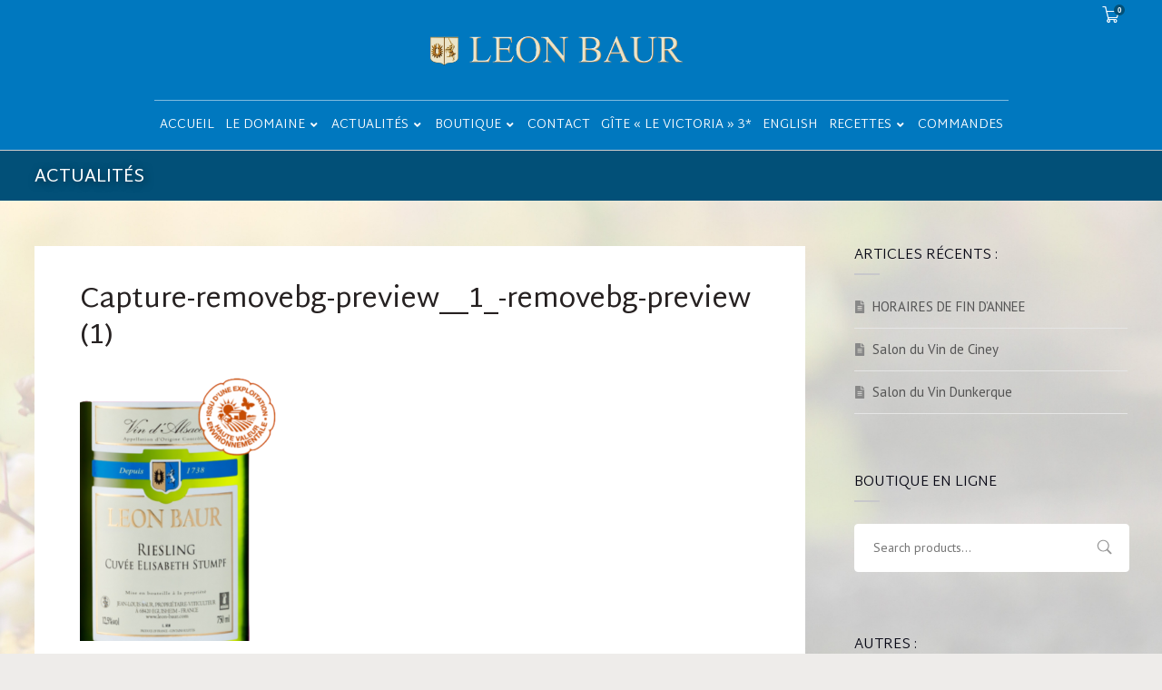

--- FILE ---
content_type: text/html; charset=UTF-8
request_url: https://www.leon-baur.com/?attachment_id=3920
body_size: 21621
content:
<!doctype html>
<html lang="fr-FR">
<head>
	<meta charset="UTF-8">
	<meta name="viewport" content="width=device-width, initial-scale=1">
	<link rel="profile" href="https://gmpg.org/xfn/11">
	<meta name='robots' content='index, follow, max-image-preview:large, max-snippet:-1, max-video-preview:-1' />
	<style>img:is([sizes="auto" i], [sizes^="auto," i]) { contain-intrinsic-size: 3000px 1500px }</style>
	
	<!-- This site is optimized with the Yoast SEO plugin v24.4 - https://yoast.com/wordpress/plugins/seo/ -->
	<title>Capture-removebg-preview__1_-removebg-preview (1) - Maison LEON BAUR</title>
	<link rel="canonical" href="https://www.leon-baur.com/" />
	<meta property="og:locale" content="fr_FR" />
	<meta property="og:type" content="article" />
	<meta property="og:title" content="Capture-removebg-preview__1_-removebg-preview (1) - Maison LEON BAUR" />
	<meta property="og:url" content="https://www.leon-baur.com/" />
	<meta property="og:site_name" content="Maison LEON BAUR" />
	<meta property="article:publisher" content="https://www.facebook.com/maisonleonbaur" />
	<meta property="og:image" content="https://www.leon-baur.com" />
	<meta property="og:image:width" content="346" />
	<meta property="og:image:height" content="473" />
	<meta property="og:image:type" content="image/png" />
	<meta name="twitter:card" content="summary_large_image" />
	<script type="application/ld+json" class="yoast-schema-graph">{"@context":"https://schema.org","@graph":[{"@type":"WebPage","@id":"https://www.leon-baur.com/","url":"https://www.leon-baur.com/","name":"Capture-removebg-preview__1_-removebg-preview (1) - Maison LEON BAUR","isPartOf":{"@id":"https://www.leon-baur.com/#website"},"primaryImageOfPage":{"@id":"https://www.leon-baur.com/#primaryimage"},"image":{"@id":"https://www.leon-baur.com/#primaryimage"},"thumbnailUrl":"https://www.leon-baur.com/medias/2017/03/Capture-removebg-preview__1_-removebg-preview-1.png","datePublished":"2022-02-03T13:01:19+00:00","breadcrumb":{"@id":"https://www.leon-baur.com/#breadcrumb"},"inLanguage":"fr-FR","potentialAction":[{"@type":"ReadAction","target":["https://www.leon-baur.com/"]}]},{"@type":"ImageObject","inLanguage":"fr-FR","@id":"https://www.leon-baur.com/#primaryimage","url":"https://www.leon-baur.com/medias/2017/03/Capture-removebg-preview__1_-removebg-preview-1.png","contentUrl":"https://www.leon-baur.com/medias/2017/03/Capture-removebg-preview__1_-removebg-preview-1.png","width":346,"height":473},{"@type":"BreadcrumbList","@id":"https://www.leon-baur.com/#breadcrumb","itemListElement":[{"@type":"ListItem","position":1,"name":"Accueil","item":"https://www.leon-baur.com/"},{"@type":"ListItem","position":2,"name":"Riesling Elisabeth Stumpf 2024","item":"https://www.leon-baur.com/produit/riesling-cuvee-elisabeth-stumpf-2017/"},{"@type":"ListItem","position":3,"name":"Capture-removebg-preview__1_-removebg-preview (1)"}]},{"@type":"WebSite","@id":"https://www.leon-baur.com/#website","url":"https://www.leon-baur.com/","name":"Maison LEON BAUR","description":"Vins d&#039;Alsace, Eguisheim, France","potentialAction":[{"@type":"SearchAction","target":{"@type":"EntryPoint","urlTemplate":"https://www.leon-baur.com/?s={search_term_string}"},"query-input":{"@type":"PropertyValueSpecification","valueRequired":true,"valueName":"search_term_string"}}],"inLanguage":"fr-FR"}]}</script>
	<!-- / Yoast SEO plugin. -->


<link rel='dns-prefetch' href='//fonts.googleapis.com' />
<link rel="alternate" type="application/rss+xml" title="Maison LEON BAUR &raquo; Flux" href="https://www.leon-baur.com/feed/" />
<script type="text/javascript">
/* <![CDATA[ */
window._wpemojiSettings = {"baseUrl":"https:\/\/s.w.org\/images\/core\/emoji\/15.0.3\/72x72\/","ext":".png","svgUrl":"https:\/\/s.w.org\/images\/core\/emoji\/15.0.3\/svg\/","svgExt":".svg","source":{"concatemoji":"https:\/\/www.leon-baur.com\/wp-includes\/js\/wp-emoji-release.min.js?ver=6.7.4"}};
/*! This file is auto-generated */
!function(i,n){var o,s,e;function c(e){try{var t={supportTests:e,timestamp:(new Date).valueOf()};sessionStorage.setItem(o,JSON.stringify(t))}catch(e){}}function p(e,t,n){e.clearRect(0,0,e.canvas.width,e.canvas.height),e.fillText(t,0,0);var t=new Uint32Array(e.getImageData(0,0,e.canvas.width,e.canvas.height).data),r=(e.clearRect(0,0,e.canvas.width,e.canvas.height),e.fillText(n,0,0),new Uint32Array(e.getImageData(0,0,e.canvas.width,e.canvas.height).data));return t.every(function(e,t){return e===r[t]})}function u(e,t,n){switch(t){case"flag":return n(e,"\ud83c\udff3\ufe0f\u200d\u26a7\ufe0f","\ud83c\udff3\ufe0f\u200b\u26a7\ufe0f")?!1:!n(e,"\ud83c\uddfa\ud83c\uddf3","\ud83c\uddfa\u200b\ud83c\uddf3")&&!n(e,"\ud83c\udff4\udb40\udc67\udb40\udc62\udb40\udc65\udb40\udc6e\udb40\udc67\udb40\udc7f","\ud83c\udff4\u200b\udb40\udc67\u200b\udb40\udc62\u200b\udb40\udc65\u200b\udb40\udc6e\u200b\udb40\udc67\u200b\udb40\udc7f");case"emoji":return!n(e,"\ud83d\udc26\u200d\u2b1b","\ud83d\udc26\u200b\u2b1b")}return!1}function f(e,t,n){var r="undefined"!=typeof WorkerGlobalScope&&self instanceof WorkerGlobalScope?new OffscreenCanvas(300,150):i.createElement("canvas"),a=r.getContext("2d",{willReadFrequently:!0}),o=(a.textBaseline="top",a.font="600 32px Arial",{});return e.forEach(function(e){o[e]=t(a,e,n)}),o}function t(e){var t=i.createElement("script");t.src=e,t.defer=!0,i.head.appendChild(t)}"undefined"!=typeof Promise&&(o="wpEmojiSettingsSupports",s=["flag","emoji"],n.supports={everything:!0,everythingExceptFlag:!0},e=new Promise(function(e){i.addEventListener("DOMContentLoaded",e,{once:!0})}),new Promise(function(t){var n=function(){try{var e=JSON.parse(sessionStorage.getItem(o));if("object"==typeof e&&"number"==typeof e.timestamp&&(new Date).valueOf()<e.timestamp+604800&&"object"==typeof e.supportTests)return e.supportTests}catch(e){}return null}();if(!n){if("undefined"!=typeof Worker&&"undefined"!=typeof OffscreenCanvas&&"undefined"!=typeof URL&&URL.createObjectURL&&"undefined"!=typeof Blob)try{var e="postMessage("+f.toString()+"("+[JSON.stringify(s),u.toString(),p.toString()].join(",")+"));",r=new Blob([e],{type:"text/javascript"}),a=new Worker(URL.createObjectURL(r),{name:"wpTestEmojiSupports"});return void(a.onmessage=function(e){c(n=e.data),a.terminate(),t(n)})}catch(e){}c(n=f(s,u,p))}t(n)}).then(function(e){for(var t in e)n.supports[t]=e[t],n.supports.everything=n.supports.everything&&n.supports[t],"flag"!==t&&(n.supports.everythingExceptFlag=n.supports.everythingExceptFlag&&n.supports[t]);n.supports.everythingExceptFlag=n.supports.everythingExceptFlag&&!n.supports.flag,n.DOMReady=!1,n.readyCallback=function(){n.DOMReady=!0}}).then(function(){return e}).then(function(){var e;n.supports.everything||(n.readyCallback(),(e=n.source||{}).concatemoji?t(e.concatemoji):e.wpemoji&&e.twemoji&&(t(e.twemoji),t(e.wpemoji)))}))}((window,document),window._wpemojiSettings);
/* ]]> */
</script>
<link rel='stylesheet' id='hfe-widgets-style-css' href='https://www.leon-baur.com/wp-content/plugins/header-footer-elementor/inc/widgets-css/frontend.css?ver=2.2.0' type='text/css' media='all' />
<style id='wp-emoji-styles-inline-css' type='text/css'>

	img.wp-smiley, img.emoji {
		display: inline !important;
		border: none !important;
		box-shadow: none !important;
		height: 1em !important;
		width: 1em !important;
		margin: 0 0.07em !important;
		vertical-align: -0.1em !important;
		background: none !important;
		padding: 0 !important;
	}
</style>
<link rel='stylesheet' id='wp-block-library-css' href='https://www.leon-baur.com/wp-includes/css/dist/block-library/style.min.css?ver=6.7.4' type='text/css' media='all' />
<style id='classic-theme-styles-inline-css' type='text/css'>
/*! This file is auto-generated */
.wp-block-button__link{color:#fff;background-color:#32373c;border-radius:9999px;box-shadow:none;text-decoration:none;padding:calc(.667em + 2px) calc(1.333em + 2px);font-size:1.125em}.wp-block-file__button{background:#32373c;color:#fff;text-decoration:none}
</style>
<style id='global-styles-inline-css' type='text/css'>
:root{--wp--preset--aspect-ratio--square: 1;--wp--preset--aspect-ratio--4-3: 4/3;--wp--preset--aspect-ratio--3-4: 3/4;--wp--preset--aspect-ratio--3-2: 3/2;--wp--preset--aspect-ratio--2-3: 2/3;--wp--preset--aspect-ratio--16-9: 16/9;--wp--preset--aspect-ratio--9-16: 9/16;--wp--preset--color--black: #000000;--wp--preset--color--cyan-bluish-gray: #abb8c3;--wp--preset--color--white: #ffffff;--wp--preset--color--pale-pink: #f78da7;--wp--preset--color--vivid-red: #cf2e2e;--wp--preset--color--luminous-vivid-orange: #ff6900;--wp--preset--color--luminous-vivid-amber: #fcb900;--wp--preset--color--light-green-cyan: #7bdcb5;--wp--preset--color--vivid-green-cyan: #00d084;--wp--preset--color--pale-cyan-blue: #8ed1fc;--wp--preset--color--vivid-cyan-blue: #0693e3;--wp--preset--color--vivid-purple: #9b51e0;--wp--preset--gradient--vivid-cyan-blue-to-vivid-purple: linear-gradient(135deg,rgba(6,147,227,1) 0%,rgb(155,81,224) 100%);--wp--preset--gradient--light-green-cyan-to-vivid-green-cyan: linear-gradient(135deg,rgb(122,220,180) 0%,rgb(0,208,130) 100%);--wp--preset--gradient--luminous-vivid-amber-to-luminous-vivid-orange: linear-gradient(135deg,rgba(252,185,0,1) 0%,rgba(255,105,0,1) 100%);--wp--preset--gradient--luminous-vivid-orange-to-vivid-red: linear-gradient(135deg,rgba(255,105,0,1) 0%,rgb(207,46,46) 100%);--wp--preset--gradient--very-light-gray-to-cyan-bluish-gray: linear-gradient(135deg,rgb(238,238,238) 0%,rgb(169,184,195) 100%);--wp--preset--gradient--cool-to-warm-spectrum: linear-gradient(135deg,rgb(74,234,220) 0%,rgb(151,120,209) 20%,rgb(207,42,186) 40%,rgb(238,44,130) 60%,rgb(251,105,98) 80%,rgb(254,248,76) 100%);--wp--preset--gradient--blush-light-purple: linear-gradient(135deg,rgb(255,206,236) 0%,rgb(152,150,240) 100%);--wp--preset--gradient--blush-bordeaux: linear-gradient(135deg,rgb(254,205,165) 0%,rgb(254,45,45) 50%,rgb(107,0,62) 100%);--wp--preset--gradient--luminous-dusk: linear-gradient(135deg,rgb(255,203,112) 0%,rgb(199,81,192) 50%,rgb(65,88,208) 100%);--wp--preset--gradient--pale-ocean: linear-gradient(135deg,rgb(255,245,203) 0%,rgb(182,227,212) 50%,rgb(51,167,181) 100%);--wp--preset--gradient--electric-grass: linear-gradient(135deg,rgb(202,248,128) 0%,rgb(113,206,126) 100%);--wp--preset--gradient--midnight: linear-gradient(135deg,rgb(2,3,129) 0%,rgb(40,116,252) 100%);--wp--preset--font-size--small: 13px;--wp--preset--font-size--medium: 20px;--wp--preset--font-size--large: 36px;--wp--preset--font-size--x-large: 42px;--wp--preset--font-family--inter: "Inter", sans-serif;--wp--preset--font-family--cardo: Cardo;--wp--preset--spacing--20: 0.44rem;--wp--preset--spacing--30: 0.67rem;--wp--preset--spacing--40: 1rem;--wp--preset--spacing--50: 1.5rem;--wp--preset--spacing--60: 2.25rem;--wp--preset--spacing--70: 3.38rem;--wp--preset--spacing--80: 5.06rem;--wp--preset--shadow--natural: 6px 6px 9px rgba(0, 0, 0, 0.2);--wp--preset--shadow--deep: 12px 12px 50px rgba(0, 0, 0, 0.4);--wp--preset--shadow--sharp: 6px 6px 0px rgba(0, 0, 0, 0.2);--wp--preset--shadow--outlined: 6px 6px 0px -3px rgba(255, 255, 255, 1), 6px 6px rgba(0, 0, 0, 1);--wp--preset--shadow--crisp: 6px 6px 0px rgba(0, 0, 0, 1);}:where(.is-layout-flex){gap: 0.5em;}:where(.is-layout-grid){gap: 0.5em;}body .is-layout-flex{display: flex;}.is-layout-flex{flex-wrap: wrap;align-items: center;}.is-layout-flex > :is(*, div){margin: 0;}body .is-layout-grid{display: grid;}.is-layout-grid > :is(*, div){margin: 0;}:where(.wp-block-columns.is-layout-flex){gap: 2em;}:where(.wp-block-columns.is-layout-grid){gap: 2em;}:where(.wp-block-post-template.is-layout-flex){gap: 1.25em;}:where(.wp-block-post-template.is-layout-grid){gap: 1.25em;}.has-black-color{color: var(--wp--preset--color--black) !important;}.has-cyan-bluish-gray-color{color: var(--wp--preset--color--cyan-bluish-gray) !important;}.has-white-color{color: var(--wp--preset--color--white) !important;}.has-pale-pink-color{color: var(--wp--preset--color--pale-pink) !important;}.has-vivid-red-color{color: var(--wp--preset--color--vivid-red) !important;}.has-luminous-vivid-orange-color{color: var(--wp--preset--color--luminous-vivid-orange) !important;}.has-luminous-vivid-amber-color{color: var(--wp--preset--color--luminous-vivid-amber) !important;}.has-light-green-cyan-color{color: var(--wp--preset--color--light-green-cyan) !important;}.has-vivid-green-cyan-color{color: var(--wp--preset--color--vivid-green-cyan) !important;}.has-pale-cyan-blue-color{color: var(--wp--preset--color--pale-cyan-blue) !important;}.has-vivid-cyan-blue-color{color: var(--wp--preset--color--vivid-cyan-blue) !important;}.has-vivid-purple-color{color: var(--wp--preset--color--vivid-purple) !important;}.has-black-background-color{background-color: var(--wp--preset--color--black) !important;}.has-cyan-bluish-gray-background-color{background-color: var(--wp--preset--color--cyan-bluish-gray) !important;}.has-white-background-color{background-color: var(--wp--preset--color--white) !important;}.has-pale-pink-background-color{background-color: var(--wp--preset--color--pale-pink) !important;}.has-vivid-red-background-color{background-color: var(--wp--preset--color--vivid-red) !important;}.has-luminous-vivid-orange-background-color{background-color: var(--wp--preset--color--luminous-vivid-orange) !important;}.has-luminous-vivid-amber-background-color{background-color: var(--wp--preset--color--luminous-vivid-amber) !important;}.has-light-green-cyan-background-color{background-color: var(--wp--preset--color--light-green-cyan) !important;}.has-vivid-green-cyan-background-color{background-color: var(--wp--preset--color--vivid-green-cyan) !important;}.has-pale-cyan-blue-background-color{background-color: var(--wp--preset--color--pale-cyan-blue) !important;}.has-vivid-cyan-blue-background-color{background-color: var(--wp--preset--color--vivid-cyan-blue) !important;}.has-vivid-purple-background-color{background-color: var(--wp--preset--color--vivid-purple) !important;}.has-black-border-color{border-color: var(--wp--preset--color--black) !important;}.has-cyan-bluish-gray-border-color{border-color: var(--wp--preset--color--cyan-bluish-gray) !important;}.has-white-border-color{border-color: var(--wp--preset--color--white) !important;}.has-pale-pink-border-color{border-color: var(--wp--preset--color--pale-pink) !important;}.has-vivid-red-border-color{border-color: var(--wp--preset--color--vivid-red) !important;}.has-luminous-vivid-orange-border-color{border-color: var(--wp--preset--color--luminous-vivid-orange) !important;}.has-luminous-vivid-amber-border-color{border-color: var(--wp--preset--color--luminous-vivid-amber) !important;}.has-light-green-cyan-border-color{border-color: var(--wp--preset--color--light-green-cyan) !important;}.has-vivid-green-cyan-border-color{border-color: var(--wp--preset--color--vivid-green-cyan) !important;}.has-pale-cyan-blue-border-color{border-color: var(--wp--preset--color--pale-cyan-blue) !important;}.has-vivid-cyan-blue-border-color{border-color: var(--wp--preset--color--vivid-cyan-blue) !important;}.has-vivid-purple-border-color{border-color: var(--wp--preset--color--vivid-purple) !important;}.has-vivid-cyan-blue-to-vivid-purple-gradient-background{background: var(--wp--preset--gradient--vivid-cyan-blue-to-vivid-purple) !important;}.has-light-green-cyan-to-vivid-green-cyan-gradient-background{background: var(--wp--preset--gradient--light-green-cyan-to-vivid-green-cyan) !important;}.has-luminous-vivid-amber-to-luminous-vivid-orange-gradient-background{background: var(--wp--preset--gradient--luminous-vivid-amber-to-luminous-vivid-orange) !important;}.has-luminous-vivid-orange-to-vivid-red-gradient-background{background: var(--wp--preset--gradient--luminous-vivid-orange-to-vivid-red) !important;}.has-very-light-gray-to-cyan-bluish-gray-gradient-background{background: var(--wp--preset--gradient--very-light-gray-to-cyan-bluish-gray) !important;}.has-cool-to-warm-spectrum-gradient-background{background: var(--wp--preset--gradient--cool-to-warm-spectrum) !important;}.has-blush-light-purple-gradient-background{background: var(--wp--preset--gradient--blush-light-purple) !important;}.has-blush-bordeaux-gradient-background{background: var(--wp--preset--gradient--blush-bordeaux) !important;}.has-luminous-dusk-gradient-background{background: var(--wp--preset--gradient--luminous-dusk) !important;}.has-pale-ocean-gradient-background{background: var(--wp--preset--gradient--pale-ocean) !important;}.has-electric-grass-gradient-background{background: var(--wp--preset--gradient--electric-grass) !important;}.has-midnight-gradient-background{background: var(--wp--preset--gradient--midnight) !important;}.has-small-font-size{font-size: var(--wp--preset--font-size--small) !important;}.has-medium-font-size{font-size: var(--wp--preset--font-size--medium) !important;}.has-large-font-size{font-size: var(--wp--preset--font-size--large) !important;}.has-x-large-font-size{font-size: var(--wp--preset--font-size--x-large) !important;}
:where(.wp-block-post-template.is-layout-flex){gap: 1.25em;}:where(.wp-block-post-template.is-layout-grid){gap: 1.25em;}
:where(.wp-block-columns.is-layout-flex){gap: 2em;}:where(.wp-block-columns.is-layout-grid){gap: 2em;}
:root :where(.wp-block-pullquote){font-size: 1.5em;line-height: 1.6;}
</style>
<link rel='stylesheet' id='wdp-style-css' href='https://www.leon-baur.com/wp-content/plugins/aco-woo-dynamic-pricing/assets/css/frontend.css?ver=4.5.7' type='text/css' media='all' />
<link rel='stylesheet' id='woocommerce-layout-css' href='https://www.leon-baur.com/wp-content/plugins/woocommerce/assets/css/woocommerce-layout.css?ver=9.6.3' type='text/css' media='all' />
<link rel='stylesheet' id='woocommerce-smallscreen-css' href='https://www.leon-baur.com/wp-content/plugins/woocommerce/assets/css/woocommerce-smallscreen.css?ver=9.6.3' type='text/css' media='only screen and (max-width: 768px)' />
<link rel='stylesheet' id='woocommerce-general-css' href='https://www.leon-baur.com/wp-content/plugins/woocommerce/assets/css/woocommerce.css?ver=9.6.3' type='text/css' media='all' />
<style id='woocommerce-inline-inline-css' type='text/css'>
.woocommerce form .form-row .required { visibility: visible; }
</style>
<link rel='stylesheet' id='hfe-style-css' href='https://www.leon-baur.com/wp-content/plugins/header-footer-elementor/assets/css/header-footer-elementor.css?ver=2.2.0' type='text/css' media='all' />
<link rel='stylesheet' id='elementor-icons-css' href='https://www.leon-baur.com/wp-content/plugins/elementor/assets/lib/eicons/css/elementor-icons.min.css?ver=5.35.0' type='text/css' media='all' />
<link rel='stylesheet' id='elementor-frontend-css' href='https://www.leon-baur.com/wp-content/plugins/elementor/assets/css/frontend.min.css?ver=3.27.3' type='text/css' media='all' />
<link rel='stylesheet' id='elementor-post-3161-css' href='https://www.leon-baur.com/medias/elementor/css/post-3161.css?ver=1738690350' type='text/css' media='all' />
<link rel='stylesheet' id='font-awesome-5-all-css' href='https://www.leon-baur.com/wp-content/plugins/elementor/assets/lib/font-awesome/css/all.min.css?ver=3.27.3' type='text/css' media='all' />
<link rel='stylesheet' id='font-awesome-4-shim-css' href='https://www.leon-baur.com/wp-content/plugins/elementor/assets/lib/font-awesome/css/v4-shims.min.css?ver=3.27.3' type='text/css' media='all' />
<link rel='stylesheet' id='brands-styles-css' href='https://www.leon-baur.com/wp-content/plugins/woocommerce/assets/css/brands.css?ver=9.6.3' type='text/css' media='all' />
<link rel='stylesheet' id='parent-style-css' href='https://www.leon-baur.com/wp-content/themes/stone-hill-progression/style.css?ver=6.7.4' type='text/css' media='all' />
<link rel='stylesheet' id='stone-hill-progression-style-css' href='https://www.leon-baur.com/wp-content/themes/stone-hill-child/style.css?ver=6.7.4' type='text/css' media='all' />
<link rel='stylesheet' id='stone-hill-progression-google-fonts-css' href='//fonts.googleapis.com/css?family=Martel+Sans%3A300%2C400%2C700%7CBarlow%3A400%2C700%7C%26subset%3Dlatin&#038;ver=1.0.0' type='text/css' media='all' />
<link rel='stylesheet' id='font-awesome-5-css' href='https://www.leon-baur.com/wp-content/themes/stone-hill-progression/inc/fonts/font-awesome/css/all.min.css?ver=1.0.0' type='text/css' media='all' />
<link rel='stylesheet' id='progression-studios-custom-style-css' href='https://www.leon-baur.com/wp-content/themes/stone-hill-progression/css/progression_studios_custom_styles.css?ver=6.7.4' type='text/css' media='all' />
<style id='progression-studios-custom-style-inline-css' type='text/css'>

	
	
	
	
	
	body #logo-pro img {
		width:282px;
		padding-top:36px;
		padding-bottom:36px;
	}
	ul.progression-post-meta li a,
	#progression-studios-woocommerce-single-top .product_meta a:hover,
	a, ul.progression-post-meta a:hover {
		color:#388497;
	}
	body .mc4wp-form input:focus {
		border-color:#388497;
	}
	ul.progression-post-meta li a:hover,
	a:hover {
		color:#00a6cf;
	}
	#stone-hill-progression-header-top .sf-mega, header ul .sf-mega {margin-left:-600px; width:1200px;}
	body .elementor-section.elementor-section-boxed > .elementor-container {max-width:1200px;}
	body.elementor-page.single-product  #content-pro .width-container-pro, .width-container-pro {  width:1200px; }
	
		 header#masthead-pro { background-color:#0078bf;
	}
	
		 header#masthead-pro:after { display:block; background-color:#cecece;
	}
	body.progression-studios-header-sidebar-before #progression-inline-icons .progression-studios-social-icons, body.progression-studios-header-sidebar-before:before, header#masthead-pro {
		
		background-repeat: no-repeat; background-position:center center; background-size: cover;
	}
	body {
		background-color:#eeecea;
		background-image:url(https://www.leon-baur.com/medias/revslider/stone-hill-slider/cid_96BCAFEB-BE27-485D-B7C4-73E9D5217ED3-e1416328507702.jpg);
		background-repeat: no-repeat; background-position:center center; background-size: cover; background-attachment: fixed;
	}
	#page-title-pro {
		background-color:#025078;
		
	}
	#page-title-overlay-image {
		
		background-repeat: no-repeat; background-position:center center; background-size: cover;
	}
	body.single-portfolio_cannaverde_progression #page-title-overlay-image {
		
	}
	#progression-studios-page-title-container {
		padding-top:300px;
		padding-bottom:70px;
		text-align:left;
	}
	#progression-studios-post-page-title {
		background-color:#025078;
		
		background-repeat: no-repeat; background-position:center center; background-size: cover;
		padding-top:130px;
		padding-bottom:125px;
	}
	#progression-studios-post-page-title:before, #page-title-pro:before {
			background: -moz-linear-gradient(top, rgba(0,0,0,0) 5%, rgba(0,0,0,0) 100%);
			background: -webkit-linear-gradient(top, rgba(0,0,0,0) 5%,rgba(0,0,0,0) 100%);
			background: linear-gradient(to bottom, rgba(0,0,0,0) 5%, rgba(0,0,0,0) 100%);
		}
	body.single-portfolio_cannaverde_progression #page-title-pro:before {
			background: -moz-linear-gradient(top, rgba(0,0,0,0) 5%, rgba(0,0,0,0) 100%);
			background: -webkit-linear-gradient(top, rgba(0,0,0,0) 5%,rgba(0,0,0,0) 100%);
			background: linear-gradient(to bottom, rgba(0,0,0,0) 5%, rgba(0,0,0,0) 100%);
		}
	.sidebar ul li { border-color:#e5e5e5; }
	#progression-header-icons-inline-mobile-display ul.progression-studios-header-social-icons li a:hover {
		background:rgba(255,255,255,  0.8);
		color:#0b2c38;
	}
	ul.progression-studios-header-social-icons li a {
		margin-top:10px;
		background:rgba(255,255,255,  0.8);
		color:#0b2c38;
		font-size:11px;
	}
	ul.progression-studios-header-social-icons li a:hover {
		background:#388497;
		color:#ffffff;
	}
	/* START PORTFOLIO STYLES */
	.progression-portfolio-content {
		background:#ffffff;
		border-color:#e7e7e7;
	}
	.progression-portfolio-vertical-align {
		vertical-align:middle;
	}
	.progression-studios-overlay-portfolio:hover .progression-portfolio-overlay-hover {
		background:rgba(32,217,153, 0.95);
	}
	/* END PORTFOLIO STYLES */	
	/* START BLOG STYLES */	
	#page-title-pro.page-title-pro-post-page {
		
		
		background-repeat: no-repeat; background-position:center center; background-size: cover;
	}
	.progression-blog-content {
		background:#ffffff;
	}
	h2.progression-blog-title a, h2.progression-blog-title {color:#262121;}
	h2.progression-blog-title a:hover {color:#388497;}
	a.progression-studios-overlay-blog-index:before {
		background:rgba(0,0,0, 0.5);
	}
	a.progression-studios-overlay-blog-index:hover:before {
		background:rgba(32,217,153, 0.95);
	}
	a.progression-studios-overlay-blog-index ul.progression-post-meta {
		border-color:rgba(255,255,255,0.25);
	}
	.progression-overlay-centering {
		vertical-align:bottom;
	}
	.progression-overlay-container {
		height:360px;
	}
	/* END BLOG STYLES */
	/* START SHOP STYLES */
	#progression-studios-woocommerce-single-bottom .related.products {
			display:none;
	}
	#content-pro ul.products h2.woocommerce-loop-category__title mark {
			display:none;
	}
	#progression-studios-woocommerce-single-bottom .woocommerce-tabs ul.wc-tabs li.active a {
			color:#388497;
	}
	.progression-studios-shop-index-text {
			background:rgba(2,80,120,0.8);
	}
	#progression-studios-woocommerce-single-bottom .woocommerce-tabs ul.wc-tabs li.active {
		border-top-color:#388497;
	}
	#progression-studios-woocommerce-single-bottom .woocommerce-tabs ul.wc-tabs li.active,
	#progression-studios-woocommerce-single-bottom {
		background:#f6f6f6;
	}
	/* END SHOP STYLES */
	/* START BUTTON STYLES */
	#content-pro .woocommerce table.shop_table .coupon input#coupon_code, #content-pro .woocommerce table.shop_table input, form.checkout.woocommerce-checkout textarea.input-text, form.checkout.woocommerce-checkout input.input-text,
	.post-password-form input, .wpcf7 select, #respond textarea, #respond input, .wpcf7-form input, .wpcf7-form textarea {
		background-color:rgba(0,0,0,0.05);
		border-color:#efeff0;
	}
	#progression-studios-woocommerce-single-top .quantity input {
		border-color:#efeff0;
	}
	.progression-studios-shop-overlay-buttons a.added_to_cart, .wp-block-button a.wp-block-button__link, .post-password-form input[type=submit], #respond input.submit, .wpcf7-form input.wpcf7-submit,
	.infinite-nav-pro a, #boxed-layout-pro .woocommerce .shop_table input.button, #boxed-layout-pro .form-submit input#submit, #boxed-layout-pro #customer_login input.button, #boxed-layout-pro .woocommerce-checkout-payment input.button, #boxed-layout-pro button.button, #boxed-layout-pro a.button  {
		font-size:13px;
	}
	.search-form input.search-field,
	.wpcf7 select, .post-password-form input, #respond textarea, #respond input, .wpcf7-form input, .wpcf7-form textarea {
		border-radius:4px;
	}
	#helpmeeout-login-form:before {
		border-bottom: 8px solid #0078bf;
	}
	.wp-block-button.is-style-outline a.wp-block-button__link {
		border-color: #0078bf;
		color: #0078bf;
	}
	body .wpd-av {
		border-color: #969191;		
	}
	body .wpd-av button.yes {
		background-color: #969191;
		color: #ffffff;
	}
	.tags-progression-studios a:hover,
	.progression-blog-content a.more-link,
	body .wpd-av button.yes:hover {
		background-color: #0078bf;
		color: #ffffff;
	}
	.wp-block-button.is-style-outline a.wp-block-button__link:hover {
		background: #0078bf;
	}
	.progression-page-nav a:hover, .progression-page-nav span, #content-pro ul.page-numbers li a:hover, #content-pro ul.page-numbers li span.current {
		color:#ffffff;
		background:#0078bf;
	}
	.progression-page-nav a:hover span {
		color:#ffffff;
	}
	.flex-direction-nav a:hover, #boxed-layout-pro .woocommerce-shop-single .summary button.button,
	#boxed-layout-pro .woocommerce-shop-single .summary a.button {
		color:#ffffff;
		background:#0078bf;
	}
	.progression-blog-content a.more-link {
		border-radius:3px;
	}
	
	.progression-sticky-scrolled header#masthead-pro #progression-checkout-basket a.cart-button-header-cart, #progression-checkout-basket a.cart-button-header-cart, .progression-studios-shop-overlay-buttons a.added_to_cart, .infinite-nav-pro a, .wp-block-button a.wp-block-button__link, .woocommerce form input.button, .woocommerce form input.woocommerce-Button, button.wpneo_donate_button, .sidebar ul.progression-studios-social-widget li a, footer#site-footer .tagcloud a, .tagcloud a, body .woocommerce nav.woocommerce-MyAccount-navigation li.is-active a, .post-password-form input[type=submit], #respond input.submit, .wpcf7-form input.wpcf7-submit, #boxed-layout-pro .woocommerce .shop_table input.button, #boxed-layout-pro .form-submit input#submit, #boxed-layout-pro #customer_login input.button, #boxed-layout-pro .woocommerce-checkout-payment input.button, #boxed-layout-pro button.button, #boxed-layout-pro a.button {
		color:#ffffff;
		background:#0078bf;
		border-radius:3px;
		letter-spacing:0em;
	}
	.mobile-menu-icon-pro span.progression-mobile-menu-text,
	#boxed-layout-pro .woocommerce-shop-single .summary button.button,
	#boxed-layout-pro .woocommerce-shop-single .summary a.button {
		letter-spacing:0em;
	}
	body .woocommerce nav.woocommerce-MyAccount-navigation li.is-active a { border-radius:0px; }

	#respond select:focus,
	body #content-pro .width-container-pro .woocommerce textarea:focus, body #content-pro .width-container-pro .woocommerce .shop_table input#coupon_code:focus[type=text], body #content-pro .width-container-pro .woocommerce input:focus[type=text], body #content-pro .width-container-pro .woocommerce input:focus[type=password], body #content-pro .width-container-pro .woocommerce input:focus[type=url], body #content-pro .width-container-pro .woocommerce input:focus[type=tel],body #content-pro .width-container-pro .woocommerce input:focus[type=number], 	body #content-pro .width-container-pro .woocommerce input:focus[type=color], body #content-pro .width-container-pro .woocommerce input:focus[type=email],
	#progression-studios-woocommerce-single-top table.variations td.value select:focus,
	.woocommerce-page form.woocommerce-ordering select:focus,
	#panel-search-progression .search-form input.search-field:focus, body .woocommerce-shop-single table.variations td.value select:focus,  form#mc-embedded-subscribe-form  .mc-field-group input:focus, .wpcf7-form select:focus, .post-password-form input:focus, .search-form input.search-field:focus, #respond textarea:focus, #respond input:focus, .wpcf7-form input:focus, .wpcf7-form textarea:focus,
	.widget.widget_price_filter form .price_slider_wrapper .price_slider .ui-slider-handle {
		border-color:#388497;
		outline:none;
	}
	#progression-studios-woocommerce-single-top .quantity input:focus, .mc4wp-form input:focus, .widget select:focus {
		border-color:#388497;
		outline:none;
	}
	.rtl blockquote, blockquote, blockquote.alignleft, blockquote.alignright {
		border-color:#0078bf;
	}
	body .woocommerce .woocommerce-MyAccount-content {
		border-left-color:#0078bf;
	}
	
	.widget.widget_price_filter form .price_slider_wrapper .price_slider .ui-slider-range {
		background:#0078bf;
	}
	body #progression-studios-woocommerce-single-top span.onsale:before, #boxed-layout-pro ul.products li.product span.onsale:before {
		color:#ffffff;
		background:#969191;
	}
	
	
	#boxed-layout-pro .progression-studios-elementor-wine-container.woocommerce a.added_to_cart,
	#boxed-layout-pro .progression-studios-elementor-wine-container.woocommerce a.button:hover,
	
	#boxed-layout-pro ul.products li.product .progression-studios-shop-overlay-buttons a.added_to_cart,
	#boxed-layout-pro ul.products li.product .progression-studios-shop-overlay-buttons a.button:hover,
	.tags-progression-studios a,
	.progression-blog-content a.more-link:hover,
	.progression-studios-shop-overlay-buttons a.added_to_cart:hover, .infinite-nav-pro a:hover, .wp-block-button a.wp-block-button__link:hover, .woocommerce form input.button:hover, .woocommerce form input.woocommerce-Button:hover, .progression-sticky-scrolled header#masthead-pro #progression-checkout-basket a.cart-button-header-cart:hover, body #progression-checkout-basket a.cart-button-header-cart:hover, #boxed-layout-pro .woocommerce-shop-single .summary button.button:hover, #boxed-layout-pro .woocommerce-shop-single .summary a.button:hover, .progression-studios-blog-cat-overlay a, .progression-studios-blog-cat-overlay a:hover, .sidebar ul.progression-studios-social-widget li a:hover, .tagcloud a:hover, #boxed-layout-pro .woocommerce .shop_table input.button:hover, #boxed-layout-pro .form-submit input#submit:hover, #boxed-layout-pro #customer_login input.button:hover, #boxed-layout-pro .woocommerce-checkout-payment input.button:hover, #boxed-layout-pro button.button:hover, #boxed-layout-pro a.button:hover, .post-password-form input[type=submit]:hover, #respond input.submit:hover, .wpcf7-form input.wpcf7-submit:hover {
		color:#ffffff;
		background:#969191;
	}
	.progression-studios-elementor-wine-container .star-rating, .progression-studios-elementor-wine-container .star-rating:before, #content-pro ul.products .star-rating, #content-pro ul.products .star-rating:before,
	.sidebar .star-rating, .sidebar .star-rating:before, .comment-form-rating .stars a, .comment-form-rating .stars a:before, .commentlist .star-rating, .commentlist .star-rating:before, #progression-studios-woocommerce-single-top .star-rating, #progression-studios-woocommerce-single-top .star-rating:before {
		color:#fac73d;
	}

	.highlight-pro:before {
		background:#969191;
	}
	/* END BUTTON STYLES */
	/* START Sticky Nav Styles */
	body.single-post .progression-sticky-scrolled header#masthead-pro, .progression-sticky-scrolled header#masthead-pro, .progression-studios-transparent-header .progression-sticky-scrolled header#masthead-pro { background-color:#09090b; }
	body .progression-sticky-scrolled #logo-pro img {
		
		
		
	}
	
		
	
	
	/* END Sticky Nav Styles */
	/* START Main Navigation Customizer Styles */
	.mobile-menu-icon-pro,
	nav#site-navigation {
		border-color:rgba(255,255,255,  0.5);
	}
	#progression-shopping-cart-count a.progression-count-icon-nav, nav#site-navigation { letter-spacing: 0.00em; }
	#progression-inline-icons .progression-studios-social-icons a {
		color:#ffffff;
		padding-top:17px;
		padding-bottom:17px;
		font-size:17px;
	}
	.sf-menu .progression-studios-menu-title:after {
		margin-top:-15px;
	}
	.mobile-menu-icon-pro {
		min-width:20px;
		color:#ffffff;
		padding-top:17px;
		padding-bottom:15px;
		font-size:20px;
	}
	.mobile-menu-icon-pro:hover {
		color:#ffffff;
	}
	.active-mobile-icon-pro .mobile-menu-icon-pro {
		color:#ffffff;
	}
	.mobile-menu-icon-pro span.progression-mobile-menu-text {
		font-size:14px;
	}
	#progression-shopping-cart-count a.progression-count-icon-nav .shopping-cart-header-icon {
		color:#ffffff;
		padding-top:10px;
		padding-bottom:8px;
		line-height:1;
		font-size:20px;
	}
	.sf-arrows .sf-with-ul:after {
		margin-top:-6px;
	}
	.progression_studios_force_light_navigation_color .progression-sticky-scrolled #progression-shopping-cart-count a.progression-count-icon-nav .shopping-cart-header-icon, .progression_studios_force_light_navigation_color .progression-sticky-scrolled #progression-shopping-cart-toggle.activated-class a .shopping-cart-header-icon,  .progression_studios_force_dark_navigation_color .progression-sticky-scrolled #progression-shopping-cart-count a.progression-count-icon-nav .shopping-cart-header-icon, .progression_studios_force_dark_navigation_color .progression-sticky-scrolled #progression-shopping-cart-toggle.activated-class a .shopping-cart-header-icon {
		color:#ffffff;
	}
	.progression_studios_force_light_navigation_color .progression-sticky-scrolled #progression-shopping-cart-count a.progression-count-icon-nav .shopping-cart-header-icon:hover, .progression_studios_force_light_navigation_color .progression-sticky-scrolled #progression-shopping-cart-toggle.activated-class a .shopping-cart-header-icon:hover, .progression_studios_force_dark_navigation_color .progression-sticky-scrolled #progression-shopping-cart-count a.progression-count-icon-nav .shopping-cart-header-icon:hover, .progression_studios_force_dark_navigation_color .progression-sticky-scrolled #progression-shopping-cart-toggle.activated-class a .shopping-cart-header-icon:hover, .activated-class #progression-shopping-cart-count a.progression-count-icon-nav .shopping-cart-header-icon, #progression-shopping-cart-count a.progression-count-icon-nav:hover .shopping-cart-header-icon {
		color:#ffffff;
	}
	#progression-studios-header-search-icon .progression-icon-search {
		color:#ffffff;
		padding-top:16px;
		padding-bottom:16px;
		height:22px;
		line-height:22px;
		font-size:22px;
	}
	nav#site-navigation {
		padding-top:20px;
	}
	.sf-menu a {
		color:#ffffff;
		margin-top:-20px;
		padding-top:20px;
		padding-bottom:20px;
		font-size:14px;
		
	}
	.sf-menu li li a {
		margin-top:auto;
	}
	.progression_studios_force_light_navigation_color .progression-sticky-scrolled  #progression-inline-icons .progression-studios-social-icons a,
	.progression_studios_force_dark_navigation_color .progression-sticky-scrolled  #progression-inline-icons .progression-studios-social-icons a,
	.progression_studios_force_dark_navigation_color .progression-sticky-scrolled #progression-studios-header-search-icon .progression-icon-search, 
	.progression_studios_force_dark_navigation_color .progression-sticky-scrolled #progression-studios-header-login-container a.progresion-studios-login-icon, 
	.progression_studios_force_dark_navigation_color .progression-sticky-scrolled .sf-menu a,
	.progression_studios_force_light_navigation_color .progression-sticky-scrolled #progression-studios-header-search-icon .progression-icon-search,
	.progression_studios_force_light_navigation_color .progression-sticky-scrolled #progression-studios-header-login-container a.progresion-studios-login-icon, 
	.progression_studios_force_light_navigation_color .progression-sticky-scrolled .sf-menu a  {
		color:#ffffff;
	}
	
			.sf-menu .progression-studios-menu-title:after {
				border-top-color:#ffffff;
			}
		.sf-menu a:before {
			background:#ffffff;
		}
		

		.sf-menu a:hover .progression-studios-menu-title:after, .sf-menu li.sfHover a .progression-studios-menu-title:after, .sf-menu li.current-menu-item a .progression-studios-menu-title:after {
				opacity:1;
		}
		
		.sf-menu a:hover:before, .sf-menu li.sfHover a:before, .sf-menu li.current-menu-item a:before {
			opacity:1;
			background:#ffffff;
		}
		.progression_studios_force_dark_navigation_color .progression-sticky-scrolled .sf-menu a:before, 
		.progression_studios_force_dark_navigation_color .progression-sticky-scrolled .sf-menu a:hover:before, 
		.progression_studios_force_dark_navigation_color .progression-sticky-scrolled .sf-menu li.sfHover a:before, 
		.progression_studios_force_dark_navigation_color .progression-sticky-scrolled .sf-menu li.current-menu-item a:before,
	
		.progression_studios_force_light_navigation_color .progression-sticky-scrolled .sf-menu a:before, 
		.progression_studios_force_light_navigation_color .progression-sticky-scrolled .sf-menu a:hover:before, 
		.progression_studios_force_light_navigation_color .progression-sticky-scrolled .sf-menu li.sfHover a:before, 
		.progression_studios_force_light_navigation_color .progression-sticky-scrolled .sf-menu li.current-menu-item a:before {
			background:#ffffff;
		}
			
	.progression_studios_force_light_navigation_color .progression-sticky-scrolled  #progression-inline-icons .progression-studios-social-icons a:hover,
	.progression_studios_force_dark_navigation_color .progression-sticky-scrolled  #progression-inline-icons .progression-studios-social-icons a:hover,
	.progression_studios_force_dark_navigation_color .progression-sticky-scrolled #progression-studios-header-search-icon:hover .progression-icon-search, 
	.progression_studios_force_dark_navigation_color .progression-sticky-scrolled #progression-studios-header-search-icon.active-search-icon-pro .progression-icon-search, 
	.progression_studios_force_dark_navigation_color .progression-sticky-scrolled #progression-studios-header-login-container:hover a.progresion-studios-login-icon, 
	.progression_studios_force_dark_navigation_color .progression-sticky-scrolled #progression-studios-header-login-container.helpmeout-activated-class a.progresion-studios-login-icon, 
	.progression_studios_force_dark_navigation_color .progression-sticky-scrolled #progression-inline-icons .progression-studios-social-icons a:hover, 
	.progression_studios_force_dark_navigation_color .progression-sticky-scrolled #progression-shopping-cart-count a.progression-count-icon-nav:hover, 
	.progression_studios_force_dark_navigation_color .progression-sticky-scrolled .sf-menu a:hover, 
	.progression_studios_force_dark_navigation_color .progression-sticky-scrolled .sf-menu li.sfHover a, 
	.progression_studios_force_dark_navigation_color .progression-sticky-scrolled .sf-menu li.current-menu-item a,
	.progression_studios_force_light_navigation_color .progression-sticky-scrolled #progression-studios-header-search-icon:hover .progression-icon-search, 
	.progression_studios_force_light_navigation_color .progression-sticky-scrolled #progression-studios-header-search-icon.active-search-icon-pro .progression-icon-search, 
	.progression_studios_force_light_navigation_color .progression-sticky-scrolled #progression-studios-header-login-container:hover a.progresion-studios-login-icon, 
	.progression_studios_force_light_navigation_color .progression-sticky-scrolled #progression-studios-header-login-container.helpmeout-activated-class a.progresion-studios-login-icon, 
	.progression_studios_force_light_navigation_color .progression-sticky-scrolled #progression-inline-icons .progression-studios-social-icons a:hover, 
	.progression_studios_force_light_navigation_color .progression-sticky-scrolled #progression-shopping-cart-count a.progression-count-icon-nav:hover, 
	.progression_studios_force_light_navigation_color .progression-sticky-scrolled .sf-menu a:hover, 
	.progression_studios_force_light_navigation_color .progression-sticky-scrolled .sf-menu li.sfHover a, 
	.progression_studios_force_light_navigation_color .progression-sticky-scrolled .sf-menu li.current-menu-item a,
	#progression-studios-header-login-container:hover a.progresion-studios-login-icon, #progression-studios-header-login-container.helpmeout-activated-class a.progresion-studios-login-icon,
	#progression-studios-header-search-icon:hover .progression-icon-search, #progression-studios-header-search-icon.active-search-icon-pro .progression-icon-search, #progression-inline-icons .progression-studios-social-icons a:hover, #progression-shopping-cart-count a.progression-count-icon-nav:hover, .sf-menu a:hover, .sf-menu li.sfHover a, .sf-menu li.current-menu-item a {
		color:#ffffff;
	}
	.sf-menu ul:after {
		border-bottom-color:#175785;
	}
	ul#progression-studios-panel-login, #progression-checkout-basket, #panel-search-progression, .sf-menu ul {
		background:#175785;
	}
	#stone-hill-progression-header-top .sf-menu ul {border-top:3px solid #00da97; }
	
	#main-nav-mobile { background:#175785; }
	ul.mobile-menu-pro li a { color:rgba(255,255,255, 0.8); }
	ul.mobile-menu-pro li a {
		letter-spacing:0.03em;
	}
	ul.mobile-menu-pro .sf-mega h2.mega-menu-heading,
	body #progression-sticky-header header ul.mobile-menu-pro h2.mega-menu-heading a,
	ul.mobile-menu-pro .sf-mega h2.mega-menu-heading a, ul.mobile-menu-pro .sf-mega h2.mega-menu-heading,
	body #progression-sticky-header header ul.mobile-menu-pro h2.mega-menu-heading a,
	body header ul.mobile-menu-pro .sf-mega h2.mega-menu-heading a {
		color:rgba(255,255,255, 0.8);
	}
	ul#progression-studios-panel-login li a, .sf-menu li li a { 
		letter-spacing:0.03em;
		font-size:12px;
	}
	ul#progression-studios-panel-login, #panel-search-progression input, #progression-checkout-basket ul#progression-cart-small li.empty { 
		font-size:12px;
	}
	ul#progression-studios-panel-login a,
	.progression-sticky-scrolled #progression-checkout-basket, .progression-sticky-scrolled #progression-checkout-basket a, .progression-sticky-scrolled .sf-menu li.sfHover li a, .progression-sticky-scrolled .sf-menu li.sfHover li.sfHover li a, .progression-sticky-scrolled .sf-menu li.sfHover li.sfHover li.sfHover li a, .progression-sticky-scrolled .sf-menu li.sfHover li.sfHover li.sfHover li.sfHover li a, .progression-sticky-scrolled .sf-menu li.sfHover li.sfHover li.sfHover li.sfHover li.sfHover li a, #panel-search-progression .search-form input.search-field, .progression_studios_force_dark_navigation_color .progression-sticky-scrolled .sf-menu li.sfHover li a, .progression_studios_force_dark_navigation_color .progression-sticky-scrolled .sf-menu li.sfHover li.sfHover li a, .progression_studios_force_dark_navigation_color .progression-sticky-scrolled .sf-menu li.sfHover li.sfHover li.sfHover li a, .progression_studios_force_dark_navigation_color .progression-sticky-scrolled .sf-menu li.sfHover li.sfHover li.sfHover li.sfHover li a, .progression_studios_force_dark_navigation_color .progression-sticky-scrolled .sf-menu li.sfHover li.sfHover li.sfHover li.sfHover li.sfHover li a, .progression_studios_force_dark_navigation_color .sf-menu li.sfHover li a, .progression_studios_force_dark_navigation_color .sf-menu li.sfHover li.sfHover li a, .progression_studios_force_dark_navigation_color .sf-menu li.sfHover li.sfHover li.sfHover li a, .progression_studios_force_dark_navigation_color .sf-menu li.sfHover li.sfHover li.sfHover li.sfHover li a, .progression_studios_force_dark_navigation_color .sf-menu li.sfHover li.sfHover li.sfHover li.sfHover li.sfHover li a, .progression_studios_force_light_navigation_color .progression-sticky-scrolled .sf-menu li.sfHover li a, .progression_studios_force_light_navigation_color .progression-sticky-scrolled .sf-menu li.sfHover li.sfHover li a, .progression_studios_force_light_navigation_color .progression-sticky-scrolled .sf-menu li.sfHover li.sfHover li.sfHover li a, .progression_studios_force_light_navigation_color .progression-sticky-scrolled .sf-menu li.sfHover li.sfHover li.sfHover li.sfHover li a, .progression_studios_force_light_navigation_color .progression-sticky-scrolled .sf-menu li.sfHover li.sfHover li.sfHover li.sfHover li.sfHover li a, .progression_studios_force_light_navigation_color .sf-menu li.sfHover li a, .progression_studios_force_light_navigation_color .sf-menu li.sfHover li.sfHover li a, .progression_studios_force_light_navigation_color .sf-menu li.sfHover li.sfHover li.sfHover li a, .progression_studios_force_light_navigation_color .sf-menu li.sfHover li.sfHover li.sfHover li.sfHover li a, .progression_studios_force_light_navigation_color .sf-menu li.sfHover li.sfHover li.sfHover li.sfHover li.sfHover li a, .sf-menu li.sfHover.highlight-button li a, .sf-menu li.current-menu-item.highlight-button li a, .progression-sticky-scrolled #progression-checkout-basket a.checkout-button-header-cart:hover, #progression-checkout-basket a.checkout-button-header-cart:hover, #progression-checkout-basket, #progression-checkout-basket a, .sf-menu li.sfHover li a, .sf-menu li.sfHover li.sfHover li a, .sf-menu li.sfHover li.sfHover li.sfHover li a, .sf-menu li.sfHover li.sfHover li.sfHover li.sfHover li a, .sf-menu li.sfHover li.sfHover li.sfHover li.sfHover li.sfHover li a {
		color:rgba(255,255,255, 0.8);
	}
	.sf-menu li li .progression-studios-menu-title:before { background:#ffffff; }
	.progression-sticky-scrolled ul#progression-studios-panel-login li a:hover, .progression-sticky-scrolled .sf-menu li li a:hover,  .progression-sticky-scrolled .sf-menu li.sfHover li a, .progression-sticky-scrolled .sf-menu li.current-menu-item li a, .sf-menu li.sfHover li a, .sf-menu li.sfHover li.sfHover li a, .sf-menu li.sfHover li.sfHover li.sfHover li a, .sf-menu li.sfHover li.sfHover li.sfHover li.sfHover li a, .sf-menu li.sfHover li.sfHover li.sfHover li.sfHover li.sfHover li a { 
		background:none;
	}
	
	.progression-sticky-scrolled #progression-checkout-basket a:hover, .progression-sticky-scrolled #progression-checkout-basket ul#progression-cart-small li h6, .progression-sticky-scrolled #progression-checkout-basket .progression-sub-total span.total-number-add, .progression-sticky-scrolled .sf-menu li.sfHover li a:hover, .progression-sticky-scrolled .sf-menu li.sfHover li.sfHover a, .progression-sticky-scrolled .sf-menu li.sfHover li li a:hover, .progression-sticky-scrolled .sf-menu li.sfHover li.sfHover li.sfHover a, .progression-sticky-scrolled .sf-menu li.sfHover li li li a:hover, .progression-sticky-scrolled .sf-menu li.sfHover li.sfHover li.sfHover a:hover, .progression-sticky-scrolled .sf-menu li.sfHover li.sfHover li.sfHover li.sfHover a, .progression-sticky-scrolled .sf-menu li.sfHover li li li li a:hover, .progression-sticky-scrolled .sf-menu li.sfHover li.sfHover li.sfHover li.sfHover a:hover, .progression-sticky-scrolled .sf-menu li.sfHover li.sfHover li.sfHover li.sfHover li.sfHover a, .progression-sticky-scrolled .sf-menu li.sfHover li li li li li a:hover, .progression-sticky-scrolled .sf-menu li.sfHover li.sfHover li.sfHover li.sfHover li.sfHover a:hover, .progression-sticky-scrolled .sf-menu li.sfHover li.sfHover li.sfHover li.sfHover li.sfHover li.sfHover a, .progression_studios_force_dark_navigation_color .progression-sticky-scrolled .sf-menu li.sfHover li a:hover, .progression_studios_force_dark_navigation_color .progression-sticky-scrolled .sf-menu li.sfHover li.sfHover a, .progression_studios_force_dark_navigation_color .progression-sticky-scrolled .sf-menu li.sfHover li li a:hover, .progression_studios_force_dark_navigation_color .progression-sticky-scrolled .sf-menu li.sfHover li.sfHover li.sfHover a, .progression_studios_force_dark_navigation_color .progression-sticky-scrolled .sf-menu li.sfHover li li li a:hover, .progression_studios_force_dark_navigation_color .progression-sticky-scrolled .sf-menu li.sfHover li.sfHover li.sfHover a:hover, .progression_studios_force_dark_navigation_color .progression-sticky-scrolled .sf-menu li.sfHover li.sfHover li.sfHover li.sfHover a, .progression_studios_force_dark_navigation_color .progression-sticky-scrolled .sf-menu li.sfHover li li li li a:hover, .progression_studios_force_dark_navigation_color .progression-sticky-scrolled .sf-menu li.sfHover li.sfHover li.sfHover li.sfHover a:hover, .progression_studios_force_dark_navigation_color .progression-sticky-scrolled .sf-menu li.sfHover li.sfHover li.sfHover li.sfHover li.sfHover a, .progression_studios_force_dark_navigation_color .progression-sticky-scrolled .sf-menu li.sfHover li li li li li a:hover, .progression_studios_force_dark_navigation_color .progression-sticky-scrolled .sf-menu li.sfHover li.sfHover li.sfHover li.sfHover li.sfHover a:hover, .progression_studios_force_dark_navigation_color .progression-sticky-scrolled .sf-menu li.sfHover li.sfHover li.sfHover li.sfHover li.sfHover li.sfHover a, .progression_studios_force_dark_navigation_color .sf-menu li.sfHover li a:hover, .progression_studios_force_dark_navigation_color .sf-menu li.sfHover li.sfHover a, .progression_studios_force_dark_navigation_color .sf-menu li.sfHover li li a:hover, .progression_studios_force_dark_navigation_color .sf-menu li.sfHover li.sfHover li.sfHover a, .progression_studios_force_dark_navigation_color .sf-menu li.sfHover li li li a:hover, .progression_studios_force_dark_navigation_color .sf-menu li.sfHover li.sfHover li.sfHover a:hover, .progression_studios_force_dark_navigation_color .sf-menu li.sfHover li.sfHover li.sfHover li.sfHover a, .progression_studios_force_dark_navigation_color .sf-menu li.sfHover li li li li a:hover, .progression_studios_force_dark_navigation_color .sf-menu li.sfHover li.sfHover li.sfHover li.sfHover a:hover, .progression_studios_force_dark_navigation_color .sf-menu li.sfHover li.sfHover li.sfHover li.sfHover li.sfHover a, .progression_studios_force_dark_navigation_color .sf-menu li.sfHover li li li li li a:hover, .progression_studios_force_dark_navigation_color .sf-menu li.sfHover li.sfHover li.sfHover li.sfHover li.sfHover a:hover, .progression_studios_force_dark_navigation_color .sf-menu li.sfHover li.sfHover li.sfHover li.sfHover li.sfHover li.sfHover a, .progression_studios_force_light_navigation_color .progression-sticky-scrolled .sf-menu li.sfHover li a:hover, .progression_studios_force_light_navigation_color .progression-sticky-scrolled .sf-menu li.sfHover li.sfHover a, .progression_studios_force_light_navigation_color .progression-sticky-scrolled .sf-menu li.sfHover li li a:hover, .progression_studios_force_light_navigation_color .progression-sticky-scrolled .sf-menu li.sfHover li.sfHover li.sfHover a, .progression_studios_force_light_navigation_color .progression-sticky-scrolled .sf-menu li.sfHover li li li a:hover, .progression_studios_force_light_navigation_color .progression-sticky-scrolled .sf-menu li.sfHover li.sfHover li.sfHover a:hover, .progression_studios_force_light_navigation_color .progression-sticky-scrolled .sf-menu li.sfHover li.sfHover li.sfHover li.sfHover a, .progression_studios_force_light_navigation_color .progression-sticky-scrolled .sf-menu li.sfHover li li li li a:hover, .progression_studios_force_light_navigation_color .progression-sticky-scrolled .sf-menu li.sfHover li.sfHover li.sfHover li.sfHover a:hover, .progression_studios_force_light_navigation_color .progression-sticky-scrolled .sf-menu li.sfHover li.sfHover li.sfHover li.sfHover li.sfHover a, .progression_studios_force_light_navigation_color .progression-sticky-scrolled .sf-menu li.sfHover li li li li li a:hover, .progression_studios_force_light_navigation_color .progression-sticky-scrolled .sf-menu li.sfHover li.sfHover li.sfHover li.sfHover li.sfHover a:hover, .progression_studios_force_light_navigation_color .progression-sticky-scrolled .sf-menu li.sfHover li.sfHover li.sfHover li.sfHover li.sfHover li.sfHover a, .progression_studios_force_light_navigation_color .sf-menu li.sfHover li a:hover, .progression_studios_force_light_navigation_color .sf-menu li.sfHover li.sfHover a, .progression_studios_force_light_navigation_color .sf-menu li.sfHover li li a:hover, .progression_studios_force_light_navigation_color .sf-menu li.sfHover li.sfHover li.sfHover a, .progression_studios_force_light_navigation_color .sf-menu li.sfHover li li li a:hover, .progression_studios_force_light_navigation_color .sf-menu li.sfHover li.sfHover li.sfHover a:hover, .progression_studios_force_light_navigation_color .sf-menu li.sfHover li.sfHover li.sfHover li.sfHover a, .progression_studios_force_light_navigation_color .sf-menu li.sfHover li li li li a:hover, .progression_studios_force_light_navigation_color .sf-menu li.sfHover li.sfHover li.sfHover li.sfHover a:hover, .progression_studios_force_light_navigation_color .sf-menu li.sfHover li.sfHover li.sfHover li.sfHover li.sfHover a, .progression_studios_force_light_navigation_color .sf-menu li.sfHover li li li li li a:hover, .progression_studios_force_light_navigation_color .sf-menu li.sfHover li.sfHover li.sfHover li.sfHover li.sfHover a:hover, .progression_studios_force_light_navigation_color .sf-menu li.sfHover li.sfHover li.sfHover li.sfHover li.sfHover li.sfHover a, .sf-menu li.sfHover.highlight-button li a:hover, .sf-menu li.current-menu-item.highlight-button li a:hover, #progression-checkout-basket a.checkout-button-header-cart, #progression-checkout-basket a:hover, #progression-checkout-basket ul#progression-cart-small li h6, #progression-checkout-basket .progression-sub-total span.total-number-add, .sf-menu li.sfHover li a:hover, .sf-menu li.sfHover li.sfHover a, .sf-menu li.sfHover li li a:hover, .sf-menu li.sfHover li.sfHover li.sfHover a, .sf-menu li.sfHover li li li a:hover, .sf-menu li.sfHover li.sfHover li.sfHover a:hover, .sf-menu li.sfHover li.sfHover li.sfHover li.sfHover a, .sf-menu li.sfHover li li li li a:hover, .sf-menu li.sfHover li.sfHover li.sfHover li.sfHover a:hover, .sf-menu li.sfHover li.sfHover li.sfHover li.sfHover li.sfHover a, .sf-menu li.sfHover li li li li li a:hover, .sf-menu li.sfHover li.sfHover li.sfHover li.sfHover li.sfHover a:hover, .sf-menu li.sfHover li.sfHover li.sfHover li.sfHover li.sfHover li.sfHover a { 
		color:#ffffff;
	}
	.progression_studios_force_dark_navigation_color .progression-sticky-scrolled #progression-shopping-cart-count span.progression-cart-count,
	.progression_studios_force_light_navigation_color .progression-sticky-scrolled #progression-shopping-cart-count span.progression-cart-count,
	#progression-shopping-cart-count span.progression-cart-count { 
		background:#025078; 
		color:#ffffff;
	}
	.bpm-progression-sidebar-tablet-mobile,
	#progression-header-icons-inline-mobile-display,
	ul.mobile-menu-pro .sf-mega .sf-mega-section li a, ul.mobile-menu-pro .sf-mega .sf-mega-section, ul.mobile-menu-pro.collapsed li a,
	ul#progression-studios-panel-login li a, #progression-checkout-basket ul#progression-cart-small li, #progression-checkout-basket .progression-sub-total, #panel-search-progression .search-form input.search-field, .sf-menu li li:last-child li:last-child li:last-child li a, .sf-menu li li:last-child li:last-child li a, .sf-menu li li:last-child li li li a, .sf-menu li li:last-child li li a, .sf-mega li:last-child li a, body header .sf-mega li:last-child li a, .sf-menu li li a, .sf-mega h2.mega-menu-heading, .sf-mega ul, body .sf-mega ul, #progression-checkout-basket .progression-sub-total, #progression-checkout-basket ul#progression-cart-small li { 
		border-color:rgba(255,255,255, 0.11);
	}
	.progression-studios-nav-right .sf-menu {
		margin-right:-2px;
	}
	.sf-menu ul {
		margin-left:5px;
	}
	#progression-inline-icons .progression-studios-social-icons a {
		padding-left:3px;
		padding-right:3px;
	}
	#progression-inline-icons .progression-studios-social-icons {
		padding-right:3px;
	}
	.sf-menu a {
		padding-left:10px;
		padding-right:10px;
	}
	.sf-arrows .sf-with-ul {
		padding-right:25px;
	}
	.sf-arrows .sf-with-ul:after { 
		right:19px;
	}
	@media only screen and (min-width: 960px) and (max-width: 1300px) {
		.sf-menu a {
			padding-left:6px;
			padding-right:6px;
		}
		.sf-menu li.highlight-button { 
			margin-right:-2px;
			margin-left:-2px;
		}
		.sf-menu li.highlight-button a {
			padding-right:-2px;
			padding-left:-2px;
		}

		.sf-menu ul {
			margin-left:1px;
		}
		.sf-arrows .sf-with-ul {
			padding-right:23px;
		}
		.sf-arrows .sf-with-ul:after { 
			right:17px;
		}
		#progression-inline-icons .progression-studios-social-icons a {
			padding-left:-2px;
			padding-right:-2px;
		}
		#progression-inline-icons .progression-studios-social-icons {
			padding-right:-2px;
		}
	}
	.sf-menu a:hover, .sf-menu li.sfHover a, .sf-menu li.current-menu-item a { background:#165685; }
		
	
		
	
	
	
	
	/* END Main Navigation Customizer Styles */
	/* START FOOTER STYLES */
	footer#site-footer {
		background: ;
	}
	#pro-scroll-top:hover {   color: #ffffff;    background: #0078bf;  }
	footer#site-footer #copyright-text {  color: #9e9a92;}
	footer#site-footer #progression-studios-copyright a {  color: rgba(0,0,0, 0.75);}
	footer#site-footer #progression-studios-copyright a:hover { color: #000000; }
	#pro-scroll-top {  color:#ffffff;  background: rgba(100,100,100,  0.65);  }
	#copyright-text { padding:40px 0px 40px 0px; }
	#progression-studios-footer-logo { max-width:250px; padding-top:45px; padding-bottom:0px; padding-right:0px; padding-left:0px; }
	/* END FOOTER STYLES */
	@media only screen and (max-width: 959px) { 
		
		 header#masthead-pro { background-color:#0078bf;
	}
		.progression-studios-transparent-header header#masthead-pro {
			
			background-repeat: no-repeat; background-position:center center; background-size: cover;
		}
		
		
		
		
	}
	@media only screen and (min-width: 960px) and (max-width: 1300px) {
		body.elementor-page.page .progression-studios-page-sidebar-on #content-pro .width-container-pro,
		body.elementor-page.single-product  #content-pro .width-container-pro,
		.width-container-pro {
			width:94%;
			position:relative;
			padding:0px;
		}
		.progression-studios-header-full-width #progression-studios-header-width header#masthead-pro .width-container-pro,
		.progression-studios-header-full-width-no-gap #stone-hill-progression-header-top .width-container-pro,
		footer#site-footer.progression-studios-footer-full-width .width-container-pro,
		.progression-studios-page-title-full-width #page-title-pro .width-container-pro,
		.progression-studios-header-full-width #stone-hill-progression-header-top .width-container-pro {
			width:97%;
			position:relative;
			padding:0px;
		}
		.progression-studios-header-full-width-no-gap.progression-studios-header-cart-width-adjustment header#masthead-pro .width-container-pro,
		.progression-studios-header-full-width.progression-studios-header-cart-width-adjustment header#masthead-pro .width-container-pro {
			width:98%;
			margin-left:2%;
			padding-right:0;
		}
		#stone-hill-progression-header-top ul .sf-mega,
		header ul .sf-mega {
			margin-right:2%;
			width:98%; 
			left:0px;
			margin-left:auto;
		}

		
	}
	.progression-studios-spinner { border-left-color:#ededed;  border-right-color:#ededed; border-bottom-color: #ededed;  border-top-color: #cccccc; }
	.sk-folding-cube .sk-cube:before, .sk-circle .sk-child:before, .sk-rotating-plane, .sk-double-bounce .sk-child, .sk-wave .sk-rect, .sk-wandering-cubes .sk-cube, .sk-spinner-pulse, .sk-chasing-dots .sk-child, .sk-three-bounce .sk-child, .sk-fading-circle .sk-circle:before, .sk-cube-grid .sk-cube{ 
		background-color:#cccccc;
	}
	#page-loader-pro {
		background:#ffffff;
		color:#cccccc; 
	}
	
	
	::-moz-selection {color:#ffffff;background:#0078bf;}
	::selection {color:#ffffff;background:#0078bf;}
	
</style>
<link rel='stylesheet' id='boosted-elements-progression-frontend-styles-css' href='https://www.leon-baur.com/wp-content/plugins/boosted-elements-progression/assets/css/frontend.min.css?ver=6.7.4' type='text/css' media='all' />
<link rel='stylesheet' id='hfe-elementor-icons-css' href='https://www.leon-baur.com/wp-content/plugins/elementor/assets/lib/eicons/css/elementor-icons.min.css?ver=5.34.0' type='text/css' media='all' />
<link rel='stylesheet' id='hfe-icons-list-css' href='https://www.leon-baur.com/wp-content/plugins/elementor/assets/css/widget-icon-list.min.css?ver=3.24.3' type='text/css' media='all' />
<link rel='stylesheet' id='hfe-social-icons-css' href='https://www.leon-baur.com/wp-content/plugins/elementor/assets/css/widget-social-icons.min.css?ver=3.24.0' type='text/css' media='all' />
<link rel='stylesheet' id='hfe-social-share-icons-brands-css' href='https://www.leon-baur.com/wp-content/plugins/elementor/assets/lib/font-awesome/css/brands.css?ver=5.15.3' type='text/css' media='all' />
<link rel='stylesheet' id='hfe-social-share-icons-fontawesome-css' href='https://www.leon-baur.com/wp-content/plugins/elementor/assets/lib/font-awesome/css/fontawesome.css?ver=5.15.3' type='text/css' media='all' />
<link rel='stylesheet' id='hfe-nav-menu-icons-css' href='https://www.leon-baur.com/wp-content/plugins/elementor/assets/lib/font-awesome/css/solid.css?ver=5.15.3' type='text/css' media='all' />
<link rel='stylesheet' id='google-fonts-1-css' href='https://fonts.googleapis.com/css?family=Roboto%3A100%2C100italic%2C200%2C200italic%2C300%2C300italic%2C400%2C400italic%2C500%2C500italic%2C600%2C600italic%2C700%2C700italic%2C800%2C800italic%2C900%2C900italic%7CRoboto+Slab%3A100%2C100italic%2C200%2C200italic%2C300%2C300italic%2C400%2C400italic%2C500%2C500italic%2C600%2C600italic%2C700%2C700italic%2C800%2C800italic%2C900%2C900italic&#038;display=auto&#038;ver=6.7.4' type='text/css' media='all' />
<link rel="preconnect" href="https://fonts.gstatic.com/" crossorigin><script type="text/javascript" src="https://www.leon-baur.com/wp-content/plugins/jquery-manager/assets/js/jquery-3.5.1.min.js" id="jquery-core-js"></script>
<script type="text/javascript" id="jquery-js-after">
/* <![CDATA[ */
!function($){"use strict";$(document).ready(function(){$(this).scrollTop()>100&&$(".hfe-scroll-to-top-wrap").removeClass("hfe-scroll-to-top-hide"),$(window).scroll(function(){$(this).scrollTop()<100?$(".hfe-scroll-to-top-wrap").fadeOut(300):$(".hfe-scroll-to-top-wrap").fadeIn(300)}),$(".hfe-scroll-to-top-wrap").on("click",function(){$("html, body").animate({scrollTop:0},300);return!1})})}(jQuery);
/* ]]> */
</script>
<script type="text/javascript" src="https://www.leon-baur.com/wp-content/plugins/jquery-manager/assets/js/jquery-migrate-3.3.0.min.js" id="jquery-migrate-js"></script>
<script type="text/javascript" id="awd-script-js-extra">
/* <![CDATA[ */
var awdajaxobject = {"url":"https:\/\/www.leon-baur.com\/wp-admin\/admin-ajax.php","nonce":"6a01002549","priceGroup":"","dynamicPricing":"","variablePricing":"","thousandSeparator":"","decimalSeparator":","};
/* ]]> */
</script>
<script type="text/javascript" src="https://www.leon-baur.com/wp-content/plugins/aco-woo-dynamic-pricing/assets/js/frontend.js?ver=4.5.7" id="awd-script-js"></script>
<script type="text/javascript" src="https://www.leon-baur.com/wp-content/plugins/woocommerce/assets/js/jquery-blockui/jquery.blockUI.min.js?ver=2.7.0-wc.9.6.3" id="jquery-blockui-js" data-wp-strategy="defer"></script>
<script type="text/javascript" id="wc-add-to-cart-js-extra">
/* <![CDATA[ */
var wc_add_to_cart_params = {"ajax_url":"\/wp-admin\/admin-ajax.php","wc_ajax_url":"\/?wc-ajax=%%endpoint%%","i18n_view_cart":"Voir le panier","cart_url":"https:\/\/www.leon-baur.com\/panier-2\/","is_cart":"","cart_redirect_after_add":"yes"};
/* ]]> */
</script>
<script type="text/javascript" src="https://www.leon-baur.com/wp-content/plugins/woocommerce/assets/js/frontend/add-to-cart.min.js?ver=9.6.3" id="wc-add-to-cart-js" data-wp-strategy="defer"></script>
<script type="text/javascript" src="https://www.leon-baur.com/wp-content/plugins/woocommerce/assets/js/js-cookie/js.cookie.min.js?ver=2.1.4-wc.9.6.3" id="js-cookie-js" defer="defer" data-wp-strategy="defer"></script>
<script type="text/javascript" id="woocommerce-js-extra">
/* <![CDATA[ */
var woocommerce_params = {"ajax_url":"\/wp-admin\/admin-ajax.php","wc_ajax_url":"\/?wc-ajax=%%endpoint%%"};
/* ]]> */
</script>
<script type="text/javascript" src="https://www.leon-baur.com/wp-content/plugins/woocommerce/assets/js/frontend/woocommerce.min.js?ver=9.6.3" id="woocommerce-js" defer="defer" data-wp-strategy="defer"></script>
<script type="text/javascript" src="https://www.leon-baur.com/wp-content/plugins/elementor/assets/lib/font-awesome/js/v4-shims.min.js?ver=3.27.3" id="font-awesome-4-shim-js"></script>
<script type="text/javascript" src="https://www.leon-baur.com/wp-content/plugins/js_composer/assets/js/vendors/woocommerce-add-to-cart.js?ver=6.8.0" id="vc_woocommerce-add-to-cart-js-js"></script>
<link rel="https://api.w.org/" href="https://www.leon-baur.com/wp-json/" /><link rel="alternate" title="JSON" type="application/json" href="https://www.leon-baur.com/wp-json/wp/v2/media/3920" /><link rel="EditURI" type="application/rsd+xml" title="RSD" href="https://www.leon-baur.com/xmlrpc.php?rsd" />
<meta name="generator" content="WordPress 6.7.4" />
<meta name="generator" content="WooCommerce 9.6.3" />
<link rel='shortlink' href='https://www.leon-baur.com/?p=3920' />
<link rel="alternate" title="oEmbed (JSON)" type="application/json+oembed" href="https://www.leon-baur.com/wp-json/oembed/1.0/embed?url=https%3A%2F%2Fwww.leon-baur.com%2F%3Fattachment_id%3D3920" />
<link rel="alternate" title="oEmbed (XML)" type="text/xml+oembed" href="https://www.leon-baur.com/wp-json/oembed/1.0/embed?url=https%3A%2F%2Fwww.leon-baur.com%2F%3Fattachment_id%3D3920&#038;format=xml" />
	<link rel="preconnect" href="https://fonts.googleapis.com">
	<link rel="preconnect" href="https://fonts.gstatic.com">
	<link href='https://fonts.googleapis.com/css2?display=swap&family=Bilbo+Swash+Caps&family=Martel+Sans&family=PT+Sans' rel='stylesheet'><script type="text/javascript">
(function(url){
	if(/(?:Chrome\/26\.0\.1410\.63 Safari\/537\.31|WordfenceTestMonBot)/.test(navigator.userAgent)){ return; }
	var addEvent = function(evt, handler) {
		if (window.addEventListener) {
			document.addEventListener(evt, handler, false);
		} else if (window.attachEvent) {
			document.attachEvent('on' + evt, handler);
		}
	};
	var removeEvent = function(evt, handler) {
		if (window.removeEventListener) {
			document.removeEventListener(evt, handler, false);
		} else if (window.detachEvent) {
			document.detachEvent('on' + evt, handler);
		}
	};
	var evts = 'contextmenu dblclick drag dragend dragenter dragleave dragover dragstart drop keydown keypress keyup mousedown mousemove mouseout mouseover mouseup mousewheel scroll'.split(' ');
	var logHuman = function() {
		if (window.wfLogHumanRan) { return; }
		window.wfLogHumanRan = true;
		var wfscr = document.createElement('script');
		wfscr.type = 'text/javascript';
		wfscr.async = true;
		wfscr.src = url + '&r=' + Math.random();
		(document.getElementsByTagName('head')[0]||document.getElementsByTagName('body')[0]).appendChild(wfscr);
		for (var i = 0; i < evts.length; i++) {
			removeEvent(evts[i], logHuman);
		}
	};
	for (var i = 0; i < evts.length; i++) {
		addEvent(evts[i], logHuman);
	}
})('//www.leon-baur.com/?wordfence_lh=1&hid=225F0B3D8914EE8A8E66E61BDA895C8A');
</script><!-- Analytics by WP Statistics - https://wp-statistics.com -->
	<noscript><style>.woocommerce-product-gallery{ opacity: 1 !important; }</style></noscript>
	<meta name="generator" content="Elementor 3.27.3; features: additional_custom_breakpoints; settings: css_print_method-external, google_font-enabled, font_display-auto">
			<style>
				.e-con.e-parent:nth-of-type(n+4):not(.e-lazyloaded):not(.e-no-lazyload),
				.e-con.e-parent:nth-of-type(n+4):not(.e-lazyloaded):not(.e-no-lazyload) * {
					background-image: none !important;
				}
				@media screen and (max-height: 1024px) {
					.e-con.e-parent:nth-of-type(n+3):not(.e-lazyloaded):not(.e-no-lazyload),
					.e-con.e-parent:nth-of-type(n+3):not(.e-lazyloaded):not(.e-no-lazyload) * {
						background-image: none !important;
					}
				}
				@media screen and (max-height: 640px) {
					.e-con.e-parent:nth-of-type(n+2):not(.e-lazyloaded):not(.e-no-lazyload),
					.e-con.e-parent:nth-of-type(n+2):not(.e-lazyloaded):not(.e-no-lazyload) * {
						background-image: none !important;
					}
				}
			</style>
			<meta name="generator" content="Powered by WPBakery Page Builder - drag and drop page builder for WordPress."/>
<meta name="generator" content="Powered by Slider Revolution 6.7.25 - responsive, Mobile-Friendly Slider Plugin for WordPress with comfortable drag and drop interface." />
<style class='wp-fonts-local' type='text/css'>
@font-face{font-family:Inter;font-style:normal;font-weight:300 900;font-display:fallback;src:url('https://www.leon-baur.com/wp-content/plugins/woocommerce/assets/fonts/Inter-VariableFont_slnt,wght.woff2') format('woff2');font-stretch:normal;}
@font-face{font-family:Cardo;font-style:normal;font-weight:400;font-display:fallback;src:url('https://www.leon-baur.com/wp-content/plugins/woocommerce/assets/fonts/cardo_normal_400.woff2') format('woff2');}
</style>
<script>function setREVStartSize(e){
			//window.requestAnimationFrame(function() {
				window.RSIW = window.RSIW===undefined ? window.innerWidth : window.RSIW;
				window.RSIH = window.RSIH===undefined ? window.innerHeight : window.RSIH;
				try {
					var pw = document.getElementById(e.c).parentNode.offsetWidth,
						newh;
					pw = pw===0 || isNaN(pw) || (e.l=="fullwidth" || e.layout=="fullwidth") ? window.RSIW : pw;
					e.tabw = e.tabw===undefined ? 0 : parseInt(e.tabw);
					e.thumbw = e.thumbw===undefined ? 0 : parseInt(e.thumbw);
					e.tabh = e.tabh===undefined ? 0 : parseInt(e.tabh);
					e.thumbh = e.thumbh===undefined ? 0 : parseInt(e.thumbh);
					e.tabhide = e.tabhide===undefined ? 0 : parseInt(e.tabhide);
					e.thumbhide = e.thumbhide===undefined ? 0 : parseInt(e.thumbhide);
					e.mh = e.mh===undefined || e.mh=="" || e.mh==="auto" ? 0 : parseInt(e.mh,0);
					if(e.layout==="fullscreen" || e.l==="fullscreen")
						newh = Math.max(e.mh,window.RSIH);
					else{
						e.gw = Array.isArray(e.gw) ? e.gw : [e.gw];
						for (var i in e.rl) if (e.gw[i]===undefined || e.gw[i]===0) e.gw[i] = e.gw[i-1];
						e.gh = e.el===undefined || e.el==="" || (Array.isArray(e.el) && e.el.length==0)? e.gh : e.el;
						e.gh = Array.isArray(e.gh) ? e.gh : [e.gh];
						for (var i in e.rl) if (e.gh[i]===undefined || e.gh[i]===0) e.gh[i] = e.gh[i-1];
											
						var nl = new Array(e.rl.length),
							ix = 0,
							sl;
						e.tabw = e.tabhide>=pw ? 0 : e.tabw;
						e.thumbw = e.thumbhide>=pw ? 0 : e.thumbw;
						e.tabh = e.tabhide>=pw ? 0 : e.tabh;
						e.thumbh = e.thumbhide>=pw ? 0 : e.thumbh;
						for (var i in e.rl) nl[i] = e.rl[i]<window.RSIW ? 0 : e.rl[i];
						sl = nl[0];
						for (var i in nl) if (sl>nl[i] && nl[i]>0) { sl = nl[i]; ix=i;}
						var m = pw>(e.gw[ix]+e.tabw+e.thumbw) ? 1 : (pw-(e.tabw+e.thumbw)) / (e.gw[ix]);
						newh =  (e.gh[ix] * m) + (e.tabh + e.thumbh);
					}
					var el = document.getElementById(e.c);
					if (el!==null && el) el.style.height = newh+"px";
					el = document.getElementById(e.c+"_wrapper");
					if (el!==null && el) {
						el.style.height = newh+"px";
						el.style.display = "block";
					}
				} catch(e){
					console.log("Failure at Presize of Slider:" + e)
				}
			//});
		  };</script>
		<style type="text/css" id="wp-custom-css">
			#page-title-progression {padding: 20px 0px 13px 0px;}
#progression-studios-page-title-container{padding: 180px 0px 13px 0px;}
h5.vc_custom_heading.progression{color:#0078bf!important;}

/* menu */
/*
.sf-arrows .sf-with-ul:after{right:15px}
.sf-arrows .sf-with-ul{padding-right:21px}
*/

/* woocoommerce */
/* réduction du panier contextuel */
#progression-checkout-basket ul#progression-cart-small li{padding:0;}
#progression-checkout-basket ul#progression-cart-small li h6{font-size:12px!important;}
body #progression-checkout-basket{padding:10px}
/* woocoommerce */
.woocommerce-error{font-weight:700!important;color:#b81c23!important;font-size:20px!important;background-color:#ffdada!important}
li.product-category a:after{background:none;}

/* footer */
h4 .footer-title{font-size: 18px;text-transform: uppercase;
letter-spacing: 1px;}
.footer-text{color: #262121;
font-size: 13px;}

/*font*/
/*
hand writting: 'Bilbo Swash Caps' 
titre: 'Martel Sans', sans-serif
texte :'Droid Sans', sans-serif
 */
 
.home #page-title-pro{margin-bottom: 0px;}		</style>
			<style id="egf-frontend-styles" type="text/css">
		h5 {color: #0078bf;font-family: 'Bilbo Swash Caps', sans-serif;font-size: 39px;font-style: normal;font-weight: 400;} #page-title-pro h1 {font-family: 'Martel Sans', sans-serif;font-size: 20px;font-style: normal;font-weight: 400;} body,  body input, body textarea, select {color: #262626;font-family: 'PT Sans', sans-serif;font-size: 16px;font-style: normal;font-weight: 400;} h2 {font-family: 'Martel Sans', sans-serif;font-size: 45px;font-style: normal;font-weight: 400;} h1 {} h3 {} h4 {} h6 {} #page-title-pro h4 {} ul.mobile-menu-pro li a, ul.progression-studios-call-to-action li a, #progression-studios-header-search-icon i.pe-7s-search span, #progression-studios-header-login-container a.progresion-studios-login-icon span, nav#site-navigation, nav#progression-studios-right-navigation {} #main-nav-mobile, ul#progression-studios-panel-login, .sf-menu ul {} #stone-hill-progression-header-top {} body header .progression-sticky-scrolled .sf-menu .sf-mega h2.mega-menu-heading a, body header .progression-sticky-scrolled .sf-menu .sf-mega h2.mega-menu-heading a:hover, body header .sf-menu .sf-mega h2.mega-menu-heading a, body header .sf-menu .sf-mega h2.mega-menu-heading a:hover, body #progression-sticky-header header ul.mobile-menu-pro h2.mega-menu-heading a, body header ul.mobile-menu-pro .sf-mega h2.mega-menu-heading a, ul.mobile-menu-pro .sf-mega h2.mega-menu-heading a, ul.mobile-menu-pro .sf-mega h2.mega-menu-heading, .sf-mega h2.mega-menu-heading, body #progression-sticky-header header .sf-mega h2.mega-menu-heading a, body header .sf-mega h2.mega-menu-heading a {} .sidebar h4.widget-title, .sidebar h2.widget-title {} .sidebar {} .sidebar a {} .sidebar ul li.current-cat, .sidebar ul li.current-cat a, .sidebar a:hover {} .wp-block-button a.wp-block-button__link, #boxed-layout-pro .form-submit input#submit, #boxed-layout-pro button.button, #boxed-layout-pro a.button, .progression-studios-shop-overlay-buttons a.added_to_cart, .infinite-nav-pro a, .progression-blog-content a.more-link, .tags-progression a, .tagcloud a, .post-password-form input[type=submit], #respond input.submit, .wpcf7-form input.wpcf7-submit {} h2.progression-blog-title {} .blog-meta-date-list a {} .blog-meta-date-list a:hover {} ul.progression-post-meta li, ul.progression-post-meta li a {} ul.progression-post-meta li a:hover, ul.progression-post-meta li.blog-meta-author-display a strong {} #comments h3 {} .progression-studios-elementor-wine-container h2.woocommerce-loop-product__title, #content-pro ul.products h2.woocommerce-loop-product__title {} h6.stone-hill-product-sub-title {} #content-pro ul.products h2.woocommerce-loop-category__title {} .progression-studios-elementor-wine-container span.price del, #content-pro ul.products span.price del, .progression-studios-elementor-wine-container span.price, #content-pro ul.products span.price, #content-pro ul.products span.price span.amount, .progression-studios-elementor-wine-container span.price span.amount {} #progression-studios-woocommerce-single-top h1.product_title {} h6.stone-hill-product-single-sub-title {} #progression-studios-woocommerce-single-top p.price, #progression-studios-woocommerce-single-top p.price span.amount {} .woocommerce-product-details__short-description {} #progression-studios-woocommerce-single-bottom .woocommerce-tabs ul.wc-tabs li a {} 	</style>
	<noscript><style> .wpb_animate_when_almost_visible { opacity: 1; }</style></noscript></head>
<body class="attachment attachment-template-default single single-attachment postid-3920 attachmentid-3920 attachment-png theme-stone-hill-progression woocommerce-no-js ehf-template-stone-hill-progression ehf-stylesheet-stone-hill-child wpb-js-composer js-comp-ver-6.8.0 vc_responsive elementor-default elementor-kit-3161">
		
	
	<div id="boxed-layout-pro" 	class="
						progression-studios-page-title-center		 progression-studios-overlay-header						progression-studios-header-normal-width 
		 progression-studios-blog-post-title-center				progression-studios-logo-position-center 
		 
						
											progression-studios-one-page-nav-off					"
>

		<div id="progression-studios-header-position">
		
		<div id="progression-studios-header-width">
				
								
				<header id="masthead-pro" class="progression-studios-site-header progression-studios-nav-center">
					
					
						<div id="logo-nav-pro">
						
							<div class="width-container-pro progression-studios-logo-container">
								
																		<div id="progression-shopping-cart-toggle">
		<div id="progression-shopping-cart-count">
		
			<a href="https://www.leon-baur.com/panier-2/" class="progression-count-icon-nav"><div class="progression-icon-shopping-cart shopping-cart-header-icon"></div><span class="progression-cart-count">0</span></a>
		
			<div id="progression-checkout-basket">
				<div id="progression-check-out-basket-container">
					<div class="ajax-cart-header">
					
						<a href="https://www.leon-baur.com/panier-2/" class="cart-button-header-cart">View Cart <i class="fas fa-shopping-cart"></i></a>
						<div class="progression-sub-total">Subtotal: <span class="total-number-add"><span class="woocommerce-Price-amount amount">0,00<span class="woocommerce-Price-currencySymbol">&euro;</span></span></span> </div>
						<div class="clearfix-pro"></div>
						
						<ul id="progression-cart-small">

															<li class="empty">No products in the cart.</li>
							
						</ul><!-- end product list -->
						
						<div class="cleafix-pro"></div>
						
						

					</div>
				
				
				<div class="clearfix-pro"></div>
				</div><!-- close #progression-check-out-basket-container -->
			</div><!-- close #progression-checkout-basket -->
		
		</div>
	</div>
																
																
								<div id="logo-pro" class="logo-inside-nav-pro noselect">	<a href="https://www.leon-baur.com/" title="Maison LEON BAUR" rel="home">		
		

			<img src="https://www.leon-baur.com/medias/2016/04/logo-beige-relief.png" alt="Maison LEON BAUR" class="progression-studios-default-logo	 ">
		
		</a>
</div>
								
									
		
	<div class="optional-centered-area-on-mobile">
	
		<div class="mobile-menu-icon-pro noselect"><i class="fas fa-bars"></i></div>
		
		<div id="progression-nav-container">
			<nav id="site-navigation" class="main-navigation">
				<div class="menu-menu-1-container"><ul id="menu-menu-1" class="sf-menu"><li class="normal-item-pro  menu-item menu-item-type-post_type menu-item-object-page menu-item-home menu-item-1387"><a    href="https://www.leon-baur.com/"><span class="progression-studios-menu-title">Accueil</span></a></li>
<li class="normal-item-pro  menu-item menu-item-type-custom menu-item-object-custom menu-item-has-children menu-item-593"><a    href="http://www.leon-baur.com/le-domaine/eguisheim/"><span class="progression-studios-menu-title">Le domaine</span></a>
<ul class="menu-pro sub-menu">
	<li class="normal-item-pro  menu-item menu-item-type-post_type menu-item-object-page menu-item-564"><a    href="https://www.leon-baur.com/le-domaine/eguisheim/"><span class="progression-studios-menu-title">Eguisheim</span></a></li>
	<li class="normal-item-pro  menu-item menu-item-type-post_type menu-item-object-page menu-item-579"><a    href="https://www.leon-baur.com/le-domaine/notre-domaine/"><span class="progression-studios-menu-title">Notre domaine</span></a></li>
	<li class="normal-item-pro  menu-item menu-item-type-post_type menu-item-object-page menu-item-569"><a    href="https://www.leon-baur.com/le-domaine/nos-grands-crus/"><span class="progression-studios-menu-title">Nos Grands Crus</span></a></li>
	<li class="normal-item-pro  menu-item menu-item-type-post_type menu-item-object-page menu-item-572"><a    href="https://www.leon-baur.com/le-domaine/le-travail-du-vigneron/"><span class="progression-studios-menu-title">Le travail du vigneron</span></a></li>
	<li class="normal-item-pro  menu-item menu-item-type-post_type menu-item-object-page menu-item-575"><a    href="https://www.leon-baur.com/le-domaine/le-caveau-de-degustation/"><span class="progression-studios-menu-title">Le caveau</span></a></li>
</ul>
</li>
<li class="normal-item-pro  menu-item menu-item-type-custom menu-item-object-custom menu-item-has-children menu-item-1381"><a    href="#"><span class="progression-studios-menu-title">Actualités</span></a>
<ul class="menu-pro sub-menu">
	<li class="normal-item-pro  menu-item menu-item-type-post_type menu-item-object-page menu-item-1378"><a    href="https://www.leon-baur.com/actualites/actualites-du-domaine/"><span class="progression-studios-menu-title">Actualités du domaine</span></a></li>
	<li class="normal-item-pro  menu-item menu-item-type-post_type menu-item-object-page menu-item-1380"><a    href="https://www.leon-baur.com/actualites/agenda2/"><span class="progression-studios-menu-title">Agenda</span></a></li>
	<li class="normal-item-pro  menu-item menu-item-type-post_type menu-item-object-page menu-item-1379"><a    href="https://www.leon-baur.com/actualites/revue-de-presse/"><span class="progression-studios-menu-title">Revue de presse</span></a></li>
	<li class="normal-item-pro  menu-item menu-item-type-post_type menu-item-object-page menu-item-108"><a    href="https://www.leon-baur.com/actualites/medailles/"><span class="progression-studios-menu-title">Médailles</span></a></li>
</ul>
</li>
<li class="normal-item-pro  menu-item menu-item-type-post_type menu-item-object-page menu-item-has-children menu-item-1913"><a    href="https://www.leon-baur.com/boutique/"><span class="progression-studios-menu-title">Boutique</span></a>
<ul class="menu-pro sub-menu">
	<li class="normal-item-pro  menu-item menu-item-type-taxonomy menu-item-object-product_cat menu-item-2562"><a    href="https://www.leon-baur.com/categorie-produit/nos-coffrets/"><span class="progression-studios-menu-title">Nos coffrets</span></a></li>
	<li class="normal-item-pro  menu-item menu-item-type-taxonomy menu-item-object-product_cat menu-item-3812"><a    href="https://www.leon-baur.com/categorie-produit/carte-cadeaux/"><span class="progression-studios-menu-title">Cartes cadeaux</span></a></li>
	<li class="normal-item-pro  menu-item menu-item-type-taxonomy menu-item-object-product_cat menu-item-1906"><a    href="https://www.leon-baur.com/categorie-produit/notre-selection/"><span class="progression-studios-menu-title">Notre sélection</span></a></li>
	<li class="normal-item-pro  menu-item menu-item-type-taxonomy menu-item-object-product_cat menu-item-1908"><a    href="https://www.leon-baur.com/categorie-produit/grands-crus/"><span class="progression-studios-menu-title">Grands Crus et Vendanges Tardives</span></a></li>
	<li class="normal-item-pro  menu-item menu-item-type-taxonomy menu-item-object-product_cat menu-item-1909"><a    href="https://www.leon-baur.com/categorie-produit/cremants-2/"><span class="progression-studios-menu-title">Crémants</span></a></li>
	<li class="normal-item-pro  menu-item menu-item-type-taxonomy menu-item-object-product_cat menu-item-1907"><a    href="https://www.leon-baur.com/categorie-produit/eaux-de-vie/"><span class="progression-studios-menu-title">Eaux de vie</span></a></li>
	<li class="normal-item-pro  menu-item menu-item-type-post_type menu-item-object-page menu-item-1912"><a    href="https://www.leon-baur.com/panier-2/"><span class="progression-studios-menu-title">Panier</span></a></li>
	<li class="normal-item-pro  menu-item menu-item-type-post_type menu-item-object-page menu-item-1910"><a    href="https://www.leon-baur.com/mon-compte/"><span class="progression-studios-menu-title">Mon Compte</span></a></li>
	<li class="normal-item-pro  menu-item menu-item-type-post_type menu-item-object-page menu-item-1911"><a    href="https://www.leon-baur.com/commande/"><span class="progression-studios-menu-title">Commande</span></a></li>
	<li class="normal-item-pro  menu-item menu-item-type-post_type menu-item-object-page menu-item-525"><a    href="https://www.leon-baur.com/catalogue/conditions-de-vente/"><span class="progression-studios-menu-title">Conditions générales de vente</span></a></li>
	<li class="normal-item-pro  menu-item menu-item-type-post_type menu-item-object-page menu-item-598"><a    href="https://www.leon-baur.com/catalogue/vente-depart-propriete/"><span class="progression-studios-menu-title">Vente départ propriété</span></a></li>
	<li class="normal-item-pro  menu-item menu-item-type-post_type menu-item-object-page menu-item-595"><a    href="https://www.leon-baur.com/catalogue/vente-aux-professionnels/"><span class="progression-studios-menu-title">Vente aux professionnels</span></a></li>
</ul>
</li>
<li class="normal-item-pro  menu-item menu-item-type-post_type menu-item-object-page menu-item-1358"><a    href="https://www.leon-baur.com/contact/"><span class="progression-studios-menu-title">Contact</span></a></li>
<li class="normal-item-pro  menu-item menu-item-type-post_type menu-item-object-page menu-item-118"><a    href="https://www.leon-baur.com/le-gite/"><span class="progression-studios-menu-title">Gîte « Le Victoria » 3*</span></a></li>
<li class="normal-item-pro  menu-item menu-item-type-custom menu-item-object-custom menu-item-1620"><a    href="http://en.leon-baur.com"><span class="progression-studios-menu-title">English</span></a></li>
<li class="normal-item-pro  menu-item menu-item-type-post_type menu-item-object-page menu-item-has-children menu-item-2425"><a    href="https://www.leon-baur.com/recettes/"><span class="progression-studios-menu-title">Recettes</span></a>
<ul class="menu-pro sub-menu">
	<li class="normal-item-pro  menu-item menu-item-type-post_type menu-item-object-page menu-item-2951"><a    href="https://www.leon-baur.com/recettes/menu-de-janvier-apres-fetes/"><span class="progression-studios-menu-title">Menu de janvier : Après les fêtes</span></a></li>
	<li class="normal-item-pro  menu-item menu-item-type-post_type menu-item-object-page menu-item-2962"><a    href="https://www.leon-baur.com/menu-de-fevrier-amoureux/"><span class="progression-studios-menu-title">Menu de février : En amoureux</span></a></li>
	<li class="normal-item-pro  menu-item menu-item-type-post_type menu-item-object-page menu-item-2434"><a    href="https://www.leon-baur.com/recettes/menu-special-paques/"><span class="progression-studios-menu-title">Menu d’avril : spécial Pâques</span></a></li>
	<li class="normal-item-pro  menu-item menu-item-type-post_type menu-item-object-page menu-item-2510"><a    href="https://www.leon-baur.com/recettes/menu-de-mai-produits-de-saison/"><span class="progression-studios-menu-title">Menu de mai : Produits de saison</span></a></li>
	<li class="normal-item-pro  menu-item menu-item-type-post_type menu-item-object-page menu-item-2628"><a    href="https://www.leon-baur.com/recette-juin-autour-du-barbecue/"><span class="progression-studios-menu-title">Menu de Juin : Autour du Barbecue</span></a></li>
	<li class="normal-item-pro  menu-item menu-item-type-post_type menu-item-object-page menu-item-2696"><a    href="https://www.leon-baur.com/recettes/menu-de-juillet-voila-lete/"><span class="progression-studios-menu-title">Menu de juillet : Voila l’été</span></a></li>
	<li class="normal-item-pro  menu-item menu-item-type-post_type menu-item-object-page menu-item-2735"><a    href="https://www.leon-baur.com/recettes/recette-aout-depart-vacances/"><span class="progression-studios-menu-title">Menu d’août : Départ en vacances</span></a></li>
	<li class="normal-item-pro  menu-item menu-item-type-post_type menu-item-object-page menu-item-2814"><a    href="https://www.leon-baur.com/menu-doctobre-bienvenue-lautomne/"><span class="progression-studios-menu-title">Menu d’octobre : Bienvenue l’automne</span></a></li>
	<li class="normal-item-pro  menu-item menu-item-type-post_type menu-item-object-page menu-item-2850"><a    href="https://www.leon-baur.com/menu-de-novembre-thanksgiving-americain/"><span class="progression-studios-menu-title">Menu de novembre : Thanksgiving américain</span></a></li>
	<li class="normal-item-pro  menu-item menu-item-type-post_type menu-item-object-page menu-item-2873"><a    href="https://www.leon-baur.com/menu-de-decembre-enfin-noel/"><span class="progression-studios-menu-title">Menu de décembre : Enfin Noël !</span></a></li>
</ul>
</li>
<li class="normal-item-pro  menu-item menu-item-type-custom menu-item-object-custom menu-item-3485"><a    href="http://www.leon-baur.com/mon-compte/orders/"><span class="progression-studios-menu-title">Commandes</span></a></li>
</ul></div><div class="clearfix-pro"></div>
			</nav>
			<div class="clearfix-pro"></div>
		</div><!-- close #progression-nav-container -->
		

		<div class="clearfix-pro"></div>
	</div><!-- close .width-container-pro -->
	
			
								
							</div><!-- close .width-container-pro -->
						
							
						
						</div><!-- close #logo-nav-pro -->
						
		<div id="main-nav-mobile">
			
						

							<div class="menu-menu-1-container"><ul id="menu-menu-2" class="mobile-menu-pro"><li class="normal-item-pro  menu-item menu-item-type-post_type menu-item-object-page menu-item-home menu-item-1387"><a    href="https://www.leon-baur.com/"><span class="progression-studios-menu-title">Accueil</span></a></li>
<li class="normal-item-pro  menu-item menu-item-type-custom menu-item-object-custom menu-item-has-children menu-item-593"><a    href="http://www.leon-baur.com/le-domaine/eguisheim/"><span class="progression-studios-menu-title">Le domaine</span></a>
<ul class="menu-pro sub-menu">
	<li class="normal-item-pro  menu-item menu-item-type-post_type menu-item-object-page menu-item-564"><a    href="https://www.leon-baur.com/le-domaine/eguisheim/"><span class="progression-studios-menu-title">Eguisheim</span></a></li>
	<li class="normal-item-pro  menu-item menu-item-type-post_type menu-item-object-page menu-item-579"><a    href="https://www.leon-baur.com/le-domaine/notre-domaine/"><span class="progression-studios-menu-title">Notre domaine</span></a></li>
	<li class="normal-item-pro  menu-item menu-item-type-post_type menu-item-object-page menu-item-569"><a    href="https://www.leon-baur.com/le-domaine/nos-grands-crus/"><span class="progression-studios-menu-title">Nos Grands Crus</span></a></li>
	<li class="normal-item-pro  menu-item menu-item-type-post_type menu-item-object-page menu-item-572"><a    href="https://www.leon-baur.com/le-domaine/le-travail-du-vigneron/"><span class="progression-studios-menu-title">Le travail du vigneron</span></a></li>
	<li class="normal-item-pro  menu-item menu-item-type-post_type menu-item-object-page menu-item-575"><a    href="https://www.leon-baur.com/le-domaine/le-caveau-de-degustation/"><span class="progression-studios-menu-title">Le caveau</span></a></li>
</ul>
</li>
<li class="normal-item-pro  menu-item menu-item-type-custom menu-item-object-custom menu-item-has-children menu-item-1381"><a    href="#"><span class="progression-studios-menu-title">Actualités</span></a>
<ul class="menu-pro sub-menu">
	<li class="normal-item-pro  menu-item menu-item-type-post_type menu-item-object-page menu-item-1378"><a    href="https://www.leon-baur.com/actualites/actualites-du-domaine/"><span class="progression-studios-menu-title">Actualités du domaine</span></a></li>
	<li class="normal-item-pro  menu-item menu-item-type-post_type menu-item-object-page menu-item-1380"><a    href="https://www.leon-baur.com/actualites/agenda2/"><span class="progression-studios-menu-title">Agenda</span></a></li>
	<li class="normal-item-pro  menu-item menu-item-type-post_type menu-item-object-page menu-item-1379"><a    href="https://www.leon-baur.com/actualites/revue-de-presse/"><span class="progression-studios-menu-title">Revue de presse</span></a></li>
	<li class="normal-item-pro  menu-item menu-item-type-post_type menu-item-object-page menu-item-108"><a    href="https://www.leon-baur.com/actualites/medailles/"><span class="progression-studios-menu-title">Médailles</span></a></li>
</ul>
</li>
<li class="normal-item-pro  menu-item menu-item-type-post_type menu-item-object-page menu-item-has-children menu-item-1913"><a    href="https://www.leon-baur.com/boutique/"><span class="progression-studios-menu-title">Boutique</span></a>
<ul class="menu-pro sub-menu">
	<li class="normal-item-pro  menu-item menu-item-type-taxonomy menu-item-object-product_cat menu-item-2562"><a    href="https://www.leon-baur.com/categorie-produit/nos-coffrets/"><span class="progression-studios-menu-title">Nos coffrets</span></a></li>
	<li class="normal-item-pro  menu-item menu-item-type-taxonomy menu-item-object-product_cat menu-item-3812"><a    href="https://www.leon-baur.com/categorie-produit/carte-cadeaux/"><span class="progression-studios-menu-title">Cartes cadeaux</span></a></li>
	<li class="normal-item-pro  menu-item menu-item-type-taxonomy menu-item-object-product_cat menu-item-1906"><a    href="https://www.leon-baur.com/categorie-produit/notre-selection/"><span class="progression-studios-menu-title">Notre sélection</span></a></li>
	<li class="normal-item-pro  menu-item menu-item-type-taxonomy menu-item-object-product_cat menu-item-1908"><a    href="https://www.leon-baur.com/categorie-produit/grands-crus/"><span class="progression-studios-menu-title">Grands Crus et Vendanges Tardives</span></a></li>
	<li class="normal-item-pro  menu-item menu-item-type-taxonomy menu-item-object-product_cat menu-item-1909"><a    href="https://www.leon-baur.com/categorie-produit/cremants-2/"><span class="progression-studios-menu-title">Crémants</span></a></li>
	<li class="normal-item-pro  menu-item menu-item-type-taxonomy menu-item-object-product_cat menu-item-1907"><a    href="https://www.leon-baur.com/categorie-produit/eaux-de-vie/"><span class="progression-studios-menu-title">Eaux de vie</span></a></li>
	<li class="normal-item-pro  menu-item menu-item-type-post_type menu-item-object-page menu-item-1912"><a    href="https://www.leon-baur.com/panier-2/"><span class="progression-studios-menu-title">Panier</span></a></li>
	<li class="normal-item-pro  menu-item menu-item-type-post_type menu-item-object-page menu-item-1910"><a    href="https://www.leon-baur.com/mon-compte/"><span class="progression-studios-menu-title">Mon Compte</span></a></li>
	<li class="normal-item-pro  menu-item menu-item-type-post_type menu-item-object-page menu-item-1911"><a    href="https://www.leon-baur.com/commande/"><span class="progression-studios-menu-title">Commande</span></a></li>
	<li class="normal-item-pro  menu-item menu-item-type-post_type menu-item-object-page menu-item-525"><a    href="https://www.leon-baur.com/catalogue/conditions-de-vente/"><span class="progression-studios-menu-title">Conditions générales de vente</span></a></li>
	<li class="normal-item-pro  menu-item menu-item-type-post_type menu-item-object-page menu-item-598"><a    href="https://www.leon-baur.com/catalogue/vente-depart-propriete/"><span class="progression-studios-menu-title">Vente départ propriété</span></a></li>
	<li class="normal-item-pro  menu-item menu-item-type-post_type menu-item-object-page menu-item-595"><a    href="https://www.leon-baur.com/catalogue/vente-aux-professionnels/"><span class="progression-studios-menu-title">Vente aux professionnels</span></a></li>
</ul>
</li>
<li class="normal-item-pro  menu-item menu-item-type-post_type menu-item-object-page menu-item-1358"><a    href="https://www.leon-baur.com/contact/"><span class="progression-studios-menu-title">Contact</span></a></li>
<li class="normal-item-pro  menu-item menu-item-type-post_type menu-item-object-page menu-item-118"><a    href="https://www.leon-baur.com/le-gite/"><span class="progression-studios-menu-title">Gîte « Le Victoria » 3*</span></a></li>
<li class="normal-item-pro  menu-item menu-item-type-custom menu-item-object-custom menu-item-1620"><a    href="http://en.leon-baur.com"><span class="progression-studios-menu-title">English</span></a></li>
<li class="normal-item-pro  menu-item menu-item-type-post_type menu-item-object-page menu-item-has-children menu-item-2425"><a    href="https://www.leon-baur.com/recettes/"><span class="progression-studios-menu-title">Recettes</span></a>
<ul class="menu-pro sub-menu">
	<li class="normal-item-pro  menu-item menu-item-type-post_type menu-item-object-page menu-item-2951"><a    href="https://www.leon-baur.com/recettes/menu-de-janvier-apres-fetes/"><span class="progression-studios-menu-title">Menu de janvier : Après les fêtes</span></a></li>
	<li class="normal-item-pro  menu-item menu-item-type-post_type menu-item-object-page menu-item-2962"><a    href="https://www.leon-baur.com/menu-de-fevrier-amoureux/"><span class="progression-studios-menu-title">Menu de février : En amoureux</span></a></li>
	<li class="normal-item-pro  menu-item menu-item-type-post_type menu-item-object-page menu-item-2434"><a    href="https://www.leon-baur.com/recettes/menu-special-paques/"><span class="progression-studios-menu-title">Menu d’avril : spécial Pâques</span></a></li>
	<li class="normal-item-pro  menu-item menu-item-type-post_type menu-item-object-page menu-item-2510"><a    href="https://www.leon-baur.com/recettes/menu-de-mai-produits-de-saison/"><span class="progression-studios-menu-title">Menu de mai : Produits de saison</span></a></li>
	<li class="normal-item-pro  menu-item menu-item-type-post_type menu-item-object-page menu-item-2628"><a    href="https://www.leon-baur.com/recette-juin-autour-du-barbecue/"><span class="progression-studios-menu-title">Menu de Juin : Autour du Barbecue</span></a></li>
	<li class="normal-item-pro  menu-item menu-item-type-post_type menu-item-object-page menu-item-2696"><a    href="https://www.leon-baur.com/recettes/menu-de-juillet-voila-lete/"><span class="progression-studios-menu-title">Menu de juillet : Voila l’été</span></a></li>
	<li class="normal-item-pro  menu-item menu-item-type-post_type menu-item-object-page menu-item-2735"><a    href="https://www.leon-baur.com/recettes/recette-aout-depart-vacances/"><span class="progression-studios-menu-title">Menu d’août : Départ en vacances</span></a></li>
	<li class="normal-item-pro  menu-item menu-item-type-post_type menu-item-object-page menu-item-2814"><a    href="https://www.leon-baur.com/menu-doctobre-bienvenue-lautomne/"><span class="progression-studios-menu-title">Menu d’octobre : Bienvenue l’automne</span></a></li>
	<li class="normal-item-pro  menu-item menu-item-type-post_type menu-item-object-page menu-item-2850"><a    href="https://www.leon-baur.com/menu-de-novembre-thanksgiving-americain/"><span class="progression-studios-menu-title">Menu de novembre : Thanksgiving américain</span></a></li>
	<li class="normal-item-pro  menu-item menu-item-type-post_type menu-item-object-page menu-item-2873"><a    href="https://www.leon-baur.com/menu-de-decembre-enfin-noel/"><span class="progression-studios-menu-title">Menu de décembre : Enfin Noël !</span></a></li>
</ul>
</li>
<li class="normal-item-pro  menu-item menu-item-type-custom menu-item-object-custom menu-item-3485"><a    href="http://www.leon-baur.com/mon-compte/orders/"><span class="progression-studios-menu-title">Commandes</span></a></li>
</ul></div>						
			
						
			
									
			<div class="clearfix-pro"></div>
		</div><!-- close #mobile-menu-container -->				
				
				</header>
				
								
			</div><!-- close #progression-studios-header-width -->
			
		</div><!-- close #progression-studios-header-position -->
	

											<div id="page-title-pro">
				<div id="progression-studios-page-title-container">
					<div class="width-container-pro">
						<h1 class="page-title">Actualités</h1>
											</div><!-- #progression-studios-page-title-container -->
					<div class="clearfix-pro"></div>
				</div><!-- close .width-container-pro -->
				<div id="page-title-overlay-image"></div>
			</div><!-- #page-title-pro -->
					
			
	<div id="content-pro" class="site-content-blog-post ">

		<div class="width-container-pro ">
				
				<div id="main-container-pro">

					
<div id="post-3920" class="post-3920 attachment type-attachment status-inherit hentry">
	<div class="progression-single-width-container">
		<div id="progression-blog-single-content">
			
						
			<!-- close video -->
			<!-- close featured thumbnail -->
			
			<div class="progression-blog-content">
			
			
					
				<h2 class="progression-blog-title">Capture-removebg-preview__1_-removebg-preview (1)</h2>
		
		
							
			
				<p class="attachment"><a href='https://www.leon-baur.com/medias/2017/03/Capture-removebg-preview__1_-removebg-preview-1.png'><img fetchpriority="high" decoding="async" width="219" height="300" src="https://www.leon-baur.com/medias/2017/03/Capture-removebg-preview__1_-removebg-preview-1-219x300.png" class="attachment-medium size-medium" alt="" srcset="https://www.leon-baur.com/medias/2017/03/Capture-removebg-preview__1_-removebg-preview-1-219x300.png 219w, https://www.leon-baur.com/medias/2017/03/Capture-removebg-preview__1_-removebg-preview-1-110x150.png 110w, https://www.leon-baur.com/medias/2017/03/Capture-removebg-preview__1_-removebg-preview-1.png 346w" sizes="(max-width: 219px) 100vw, 219px" /></a></p>
			
							
				<div class="clearfix-pro"></div>
			
								<div class="clearfix-pro"></div>
			
			</div><!-- close .progression-blog-content -->
				
									<div class="clearfix-pro"></div>
					
					
		</div><!-- close .progression-blog-single-content -->
	</div><!-- close .progression-single-width-container -->
</div><!-- #post-## -->
				</div><!-- close #main-container-pro -->
				
				
<div class="sidebar sticky-sidebar-progression">
		
		<div id="recent-posts-2" class="sidebar-item widget widget_recent_entries">
		<h4 class="widget-title">Articles récents :</h4>
		<ul>
											<li>
					<a href="https://www.leon-baur.com/horaires-de-fin-dannee-2/">HORAIRES DE FIN D&rsquo;ANNEE</a>
									</li>
											<li>
					<a href="https://www.leon-baur.com/salon-du-vin-de-ciney/">Salon du Vin de Ciney</a>
									</li>
											<li>
					<a href="https://www.leon-baur.com/salon-du-vin-dunkerque-2/">Salon du Vin Dunkerque</a>
									</li>
					</ul>

		<div class="sidebar-divider-pro"></div></div><div id="woocommerce_product_search-2" class="sidebar-item widget woocommerce widget_product_search"><h4 class="widget-title">Boutique en ligne</h4><form role="search" method="get" class="search-form woocommerce-product-search" action="https://www.leon-baur.com/">
	<label class="screen-reader-text" for="woocommerce-product-search-field-0">Search for:</label>
	<input type="search" id="woocommerce-product-search-field-0" class="search-field" placeholder="Search products&hellip;" value="" name="s" />
	<button type="submit" value="Search">Search</button>
	<input type="hidden" name="post_type" value="product" />
</form>
<div class="sidebar-divider-pro"></div></div><div id="categories-2" class="sidebar-item widget widget_categories"><h4 class="widget-title">Autres :</h4>
			<ul>
					<li class="cat-item cat-item-730"><a href="https://www.leon-baur.com/category/actualites/">Actualités</a>
</li>
	<li class="cat-item cat-item-727"><a href="https://www.leon-baur.com/category/agenda/">Agenda</a>
</li>
	<li class="cat-item cat-item-1353"><a href="https://www.leon-baur.com/category/medailles/">Médailles</a>
</li>
	<li class="cat-item cat-item-1"><a href="https://www.leon-baur.com/category/non-classe/">Non classé</a>
</li>
	<li class="cat-item cat-item-729"><a href="https://www.leon-baur.com/category/presse/">Presse</a>
</li>
			</ul>

			<div class="sidebar-divider-pro"></div></div><div id="categories-3" class="sidebar-item widget widget_categories"><h4 class="widget-title">Catégories</h4>
			<ul>
					<li class="cat-item cat-item-730"><a href="https://www.leon-baur.com/category/actualites/">Actualités</a>
</li>
	<li class="cat-item cat-item-727"><a href="https://www.leon-baur.com/category/agenda/">Agenda</a>
</li>
	<li class="cat-item cat-item-1353"><a href="https://www.leon-baur.com/category/medailles/">Médailles</a>
</li>
	<li class="cat-item cat-item-1"><a href="https://www.leon-baur.com/category/non-classe/">Non classé</a>
</li>
	<li class="cat-item cat-item-729"><a href="https://www.leon-baur.com/category/presse/">Presse</a>
</li>
			</ul>

			<div class="sidebar-divider-pro"></div></div></div><!-- close .sidebar -->
				
		<div class="clearfix-pro"></div>
		</div><!-- close .width-container-pro -->
				
		
		
	</div><!-- #content-pro -->
		
	
			<div id="progression-studios-footer-page-builder">
								<div data-elementor-type="section" data-elementor-id="3160" class="elementor elementor-3160">
						<section class="elementor-section elementor-top-section elementor-element elementor-element-3fb967e elementor-section-boxed elementor-section-height-default elementor-section-height-default" data-id="3fb967e" data-element_type="section">
						<div class="elementor-container elementor-column-gap-default">
					<div class="elementor-column elementor-col-33 elementor-top-column elementor-element elementor-element-6d63d8c" data-id="6d63d8c" data-element_type="column">
			<div class="elementor-widget-wrap elementor-element-populated">
						<div class="elementor-element elementor-element-8c4e14d elementor-widget elementor-widget-text-editor" data-id="8c4e14d" data-element_type="widget" data-widget_type="text-editor.default">
				<div class="elementor-widget-container">
									<h4 class="footer-title" style="text-align: center;">Conditions de livraison France</h4><div class="footer-text"><p><strong><img class="alignleft wp-image-4283 size-thumbnail" src="https://www.leon-baur.com/medias/2022/11/58429187a6515b1e0ad75ac8-150x113.png" alt="" width="150" height="113" />UPS / transporteur</strong> :<br />12 bouteilles : 18 € <br />24 bouteilles : 23 €<br />36 bouteilles : 25 €                              48 bouteilles : 25€                     <strong> Franco de port : 60 bouteilles</strong></p></div>								</div>
				</div>
					</div>
		</div>
				<div class="elementor-column elementor-col-33 elementor-top-column elementor-element elementor-element-dd36fb1" data-id="dd36fb1" data-element_type="column">
			<div class="elementor-widget-wrap elementor-element-populated">
						<div class="elementor-element elementor-element-9843f45 elementor-widget elementor-widget-text-editor" data-id="9843f45" data-element_type="widget" data-widget_type="text-editor.default">
				<div class="elementor-widget-container">
									<h4 class="footer-title" style="text-align: center;">Conditions de livraison Allemagne &#8211; Belgique</h4><div class="footer-text" style="font-family: Roboto, sans-serif; text-align: start;"><p><span style="font-weight: bold;"><img class="alignleft wp-image-4283 size-thumbnail" src="https://www.leon-baur.com/medias/2022/11/58429187a6515b1e0ad75ac8-150x113.png" alt="" width="150" height="113" />UPS / transporteur</span> :<br />12 bouteilles : 25 € <br />24 bouteilles : 31 €<br />36 bouteilles : 31 €                              48 bouteilles : 42 €                     <span style="font-weight: bold;"> </span></p></div><div class="footer-text"> </div>								</div>
				</div>
					</div>
		</div>
				<div class="elementor-column elementor-col-33 elementor-top-column elementor-element elementor-element-3b204b1" data-id="3b204b1" data-element_type="column">
			<div class="elementor-widget-wrap elementor-element-populated">
						<div class="elementor-element elementor-element-ad0ed97 elementor-widget elementor-widget-text-editor" data-id="ad0ed97" data-element_type="widget" data-widget_type="text-editor.default">
				<div class="elementor-widget-container">
									<div><img class="alignnone" src="https://www.leon-baur.com/medias/2016/04/logo-footer.png" alt="Maison" width="253" height="34" /></div><p><img class=" wp-image-3873 alignleft" src="https://www.leon-baur.com/medias/2021/12/Copie_de_Colorful_Retail_Department_Store_Back_to_Business_Flyers__2_-removebg-preview-1.png" alt="" width="151" height="197" /></p><div class="footer-text">EGUISHEIM &#8211; FRANCE<br />TEL 03 89 41 79 13</div><div class="footer-text" style="text-align: left;"><span style="font-size: 0.9rem;">Email:</span><span style="font-size: 0.9rem;"> </span><a style="font-size: 0.9rem;" href="mailto:contact@leon-baur.com">contact@leon-baur.com</a>Vigneron indépendant depuis <span style="font-size: 0.9rem;">1738</span></div><div class="footer-text" style="text-align: left;">22 rue du rempart nord<br />68420 </div>								</div>
				</div>
					</div>
		</div>
					</div>
		</section>
				</div>
				</div>
	
	</div><!-- close #boxed-layout-pro -->
	<div id="pro-scroll-top">Scroll to top</div>
	

		<script>
			window.RS_MODULES = window.RS_MODULES || {};
			window.RS_MODULES.modules = window.RS_MODULES.modules || {};
			window.RS_MODULES.waiting = window.RS_MODULES.waiting || [];
			window.RS_MODULES.defered = true;
			window.RS_MODULES.moduleWaiting = window.RS_MODULES.moduleWaiting || {};
			window.RS_MODULES.type = 'compiled';
		</script>
		
        <style> .wdp_table_outter{padding:10px 0;} .wdp_table_outter h4{margin: 10px 0 15px 0;} table.wdp_table{border-top-style:solid; border-top-width:1px !important; border-top-color:#009ce0; border-right-style:solid; border-right-width:1px !important; border-right-color:#009ce0;border-collapse: collapse; margin-bottom:0px;  } table.wdp_table td{border-bottom-style:solid; border-bottom-width:1px !important; border-bottom-color:#009ce0; border-left-style:solid; border-left-width:1px !important; border-left-color:#009ce0; padding:10px 20px !important;}  table.wdp_table td, table.wdp_table tr { border: 1px solid #009ce0 } table.wdp_table.lay_horzntl td{padding:10px 15px !important;} a[data-coupon="réduction"]{ display: none; } .wdp_helpText{ font-size: 12px; top: 5px; position: relative; } @media screen and (max-width: 640px) { table.wdp_table.lay_horzntl { width:100%; } table.wdp_table.lay_horzntl tbody.wdp_table_body { width:100%; display:block; } table.wdp_table.lay_horzntl tbody.wdp_table_body tr { display:inline-block; width:50%; box-sizing:border-box; } table.wdp_table.lay_horzntl tbody.wdp_table_body tr td {display: block; text-align:left;}}  .awdpOfferMsg { width: 100%; float: left; margin: 20px 0px; box-sizing: border-box; display: block !important; } .awdpOfferMsg span { display: inline-block; } .wdp_miniCart { border: none !important; line-height: 30px; width: 100%; float: left; margin: 0px 0 30px 0; } .wdp_miniCart strong{ float: left; } /* .wdp_miniCart span { float: right; } */ .wdp_miniCart .woocommerce-Price-amount{ float: right; } .wdp_miniCart span.wdpLabel { float: left; } .theme-astra .wdp_miniCart{ float: none; } </style>

        			<script>
				const lazyloadRunObserver = () => {
					const lazyloadBackgrounds = document.querySelectorAll( `.e-con.e-parent:not(.e-lazyloaded)` );
					const lazyloadBackgroundObserver = new IntersectionObserver( ( entries ) => {
						entries.forEach( ( entry ) => {
							if ( entry.isIntersecting ) {
								let lazyloadBackground = entry.target;
								if( lazyloadBackground ) {
									lazyloadBackground.classList.add( 'e-lazyloaded' );
								}
								lazyloadBackgroundObserver.unobserve( entry.target );
							}
						});
					}, { rootMargin: '200px 0px 200px 0px' } );
					lazyloadBackgrounds.forEach( ( lazyloadBackground ) => {
						lazyloadBackgroundObserver.observe( lazyloadBackground );
					} );
				};
				const events = [
					'DOMContentLoaded',
					'elementor/lazyload/observe',
				];
				events.forEach( ( event ) => {
					document.addEventListener( event, lazyloadRunObserver );
				} );
			</script>
				<script type='text/javascript'>
		(function () {
			var c = document.body.className;
			c = c.replace(/woocommerce-no-js/, 'woocommerce-js');
			document.body.className = c;
		})();
	</script>
	<link rel='stylesheet' id='wc-blocks-style-css' href='https://www.leon-baur.com/wp-content/plugins/woocommerce/assets/client/blocks/wc-blocks.css?ver=wc-9.6.3' type='text/css' media='all' />
<link rel='stylesheet' id='widget-text-editor-css' href='https://www.leon-baur.com/wp-content/plugins/elementor/assets/css/widget-text-editor.min.css?ver=3.27.3' type='text/css' media='all' />
<link rel='stylesheet' id='rs-plugin-settings-css' href='//www.leon-baur.com/wp-content/plugins/revslider/sr6/assets/css/rs6.css?ver=6.7.25' type='text/css' media='all' />
<style id='rs-plugin-settings-inline-css' type='text/css'>
#rs-demo-id {}
</style>
<script type="text/javascript" src="//www.leon-baur.com/wp-content/plugins/revslider/sr6/assets/js/rbtools.min.js?ver=6.7.25" defer async id="tp-tools-js"></script>
<script type="text/javascript" src="//www.leon-baur.com/wp-content/plugins/revslider/sr6/assets/js/rs6.min.js?ver=6.7.25" defer async id="revmin-js"></script>
<script type="text/javascript" src="https://www.leon-baur.com/wp-content/themes/stone-hill-progression/js/navigation.js?ver=20120206" id="stone-hill-progression-navigation-js"></script>
<script type="text/javascript" src="https://www.leon-baur.com/wp-content/themes/stone-hill-progression/js/fitvids.js?ver=20120206" id="fitvids-js"></script>
<script type="text/javascript" src="https://www.leon-baur.com/wp-content/themes/stone-hill-progression/js/scrolltofixed.js?ver=20120206" id="scrolltofixed-js"></script>
<script type="text/javascript" src="https://www.leon-baur.com/wp-content/themes/stone-hill-progression/js/script.js?ver=20120206" id="stone-hill-progression-scripts-js"></script>
<script type="text/javascript" src="https://www.leon-baur.com/wp-content/plugins/woocommerce/assets/js/sourcebuster/sourcebuster.min.js?ver=9.6.3" id="sourcebuster-js-js"></script>
<script type="text/javascript" id="wc-order-attribution-js-extra">
/* <![CDATA[ */
var wc_order_attribution = {"params":{"lifetime":1.0000000000000000818030539140313095458623138256371021270751953125e-5,"session":30,"base64":false,"ajaxurl":"https:\/\/www.leon-baur.com\/wp-admin\/admin-ajax.php","prefix":"wc_order_attribution_","allowTracking":true},"fields":{"source_type":"current.typ","referrer":"current_add.rf","utm_campaign":"current.cmp","utm_source":"current.src","utm_medium":"current.mdm","utm_content":"current.cnt","utm_id":"current.id","utm_term":"current.trm","utm_source_platform":"current.plt","utm_creative_format":"current.fmt","utm_marketing_tactic":"current.tct","session_entry":"current_add.ep","session_start_time":"current_add.fd","session_pages":"session.pgs","session_count":"udata.vst","user_agent":"udata.uag"}};
/* ]]> */
</script>
<script type="text/javascript" src="https://www.leon-baur.com/wp-content/plugins/woocommerce/assets/js/frontend/order-attribution.min.js?ver=9.6.3" id="wc-order-attribution-js"></script>
<script type="text/javascript" src="https://www.leon-baur.com/wp-content/plugins/elementor/assets/js/webpack.runtime.min.js?ver=3.27.3" id="elementor-webpack-runtime-js"></script>
<script type="text/javascript" src="https://www.leon-baur.com/wp-content/plugins/elementor/assets/js/frontend-modules.min.js?ver=3.27.3" id="elementor-frontend-modules-js"></script>
<script type="text/javascript" src="https://www.leon-baur.com/wp-includes/js/jquery/ui/core.min.js?ver=1.13.3" id="jquery-ui-core-js"></script>
<script type="text/javascript" id="elementor-frontend-js-before">
/* <![CDATA[ */
var elementorFrontendConfig = {"environmentMode":{"edit":false,"wpPreview":false,"isScriptDebug":false},"i18n":{"shareOnFacebook":"Partager sur Facebook","shareOnTwitter":"Partager sur Twitter","pinIt":"L\u2019\u00e9pingler","download":"T\u00e9l\u00e9charger","downloadImage":"T\u00e9l\u00e9charger une image","fullscreen":"Plein \u00e9cran","zoom":"Zoom","share":"Partager","playVideo":"Lire la vid\u00e9o","previous":"Pr\u00e9c\u00e9dent","next":"Suivant","close":"Fermer","a11yCarouselPrevSlideMessage":"Diapositive pr\u00e9c\u00e9dente","a11yCarouselNextSlideMessage":"Diapositive suivante","a11yCarouselFirstSlideMessage":"Ceci est la premi\u00e8re diapositive","a11yCarouselLastSlideMessage":"Ceci est la derni\u00e8re diapositive","a11yCarouselPaginationBulletMessage":"Aller \u00e0 la diapositive"},"is_rtl":false,"breakpoints":{"xs":0,"sm":480,"md":768,"lg":1025,"xl":1440,"xxl":1600},"responsive":{"breakpoints":{"mobile":{"label":"Portrait mobile","value":767,"default_value":767,"direction":"max","is_enabled":true},"mobile_extra":{"label":"Mobile Paysage","value":880,"default_value":880,"direction":"max","is_enabled":false},"tablet":{"label":"Tablette en mode portrait","value":1024,"default_value":1024,"direction":"max","is_enabled":true},"tablet_extra":{"label":"Tablette en mode paysage","value":1200,"default_value":1200,"direction":"max","is_enabled":false},"laptop":{"label":"Portable","value":1366,"default_value":1366,"direction":"max","is_enabled":false},"widescreen":{"label":"\u00c9cran large","value":2400,"default_value":2400,"direction":"min","is_enabled":false}},"hasCustomBreakpoints":false},"version":"3.27.3","is_static":false,"experimentalFeatures":{"additional_custom_breakpoints":true,"e_swiper_latest":true,"e_onboarding":true,"home_screen":true,"landing-pages":true,"editor_v2":true,"link-in-bio":true,"floating-buttons":true},"urls":{"assets":"https:\/\/www.leon-baur.com\/wp-content\/plugins\/elementor\/assets\/","ajaxurl":"https:\/\/www.leon-baur.com\/wp-admin\/admin-ajax.php","uploadUrl":"https:\/\/www.leon-baur.com\/medias"},"nonces":{"floatingButtonsClickTracking":"5d2e5d67ec"},"swiperClass":"swiper","settings":{"page":[],"editorPreferences":[]},"kit":{"active_breakpoints":["viewport_mobile","viewport_tablet"],"global_image_lightbox":"yes","lightbox_enable_counter":"yes","lightbox_enable_fullscreen":"yes","lightbox_enable_zoom":"yes","lightbox_enable_share":"yes","lightbox_title_src":"title","lightbox_description_src":"description"},"post":{"id":3920,"title":"Capture-removebg-preview__1_-removebg-preview%20%281%29%20-%20Maison%20LEON%20BAUR","excerpt":"","featuredImage":false}};
/* ]]> */
</script>
<script type="text/javascript" src="https://www.leon-baur.com/wp-content/plugins/elementor/assets/js/frontend.min.js?ver=3.27.3" id="elementor-frontend-js"></script>
</body>
</html>

--- FILE ---
content_type: text/css
request_url: https://www.leon-baur.com/wp-content/themes/stone-hill-progression/css/progression_studios_custom_styles.css?ver=6.7.4
body_size: 1743
content:
del { opacity: 0.8; }
pre{
	display:block;
	margin-top:5px;  
	border:1px solid rgba(0,0, 0, 0.09);
	padding:15px;
	background:rgba(0,0, 0, 0.05);
	overflow:auto;
	word-wrap: break-word;
	font-size:14px;
	line-height:1.2;
	margin-bottom:25px;
	color:#606060;
}
code  {
	display:inline;
	border:1px solid rgba(0,0, 0, 0.09);
	padding:5px;
	background:rgba(0,0, 0, 0.05);
	overflow:auto;
	word-wrap: break-word;
	font-size:14px;
	line-height:1.2;
	color:#606060;
	margin-bottom:25px;
}

pre code {
	border:none;
	background:none;
	padding:0px;
}

.wp-block-gallery li.blocks-gallery-item figure figcaption {
	padding-left:0px;
	padding-right:0px;
}

body .gallery-item {
	margin-top:0px;
	position:relative;
	margin-bottom:25px;	
}
body .gallery-item img {
	border:none !important;
}
body .gallery-icon {
	margin-right:10px;
	margin-left:10px;
}
body #content-pro .gallery-caption {
	position:relative;
	padding:10px 10px;
	font-weight:600;
}

body .wp-caption  {
	max-width:100% !important;
}

.noselect {
	-webkit-touch-callout: none; 
	-webkit-user-select: none;  
	-khtml-user-select: none;  
	-moz-user-select: none;  
	-ms-user-select: none; 
	user-select: none;
}
.google-maps-pin h6 {
	margin-bottom:2px;
}
.screen-reader-text {
	display:none;
}

.wp-block-media-text {
	margin-bottom:20px;
}

.wp-caption img {
	margin-bottom:5px;
}

figcaption {
    font-weight: 500;
    padding-bottom: 8px
}

body #content-pro .width-container-pro  .wp-caption-text {
	line-height:1.3;
	font-size:13px;
	font-weight:400;
}
p.wp-caption-text {
	margin-bottom:10px;
}

.wp-block-separator {
	width:100%;
	overflow:hidden;
}

img.alignright {
	display:block;
	margin-bottom:25px;
}

img.aligncenter {
	display:block;
	margin-left:auto;
	margin-right:auto;
	text-align:center;
}

.wp-block-cover-image .aligncenter {
	width:100%;
	text-align:center;
	overflow:hidden;
	color:#ffffff;
}

body .alignnone  {
	max-width: 100% ;
}